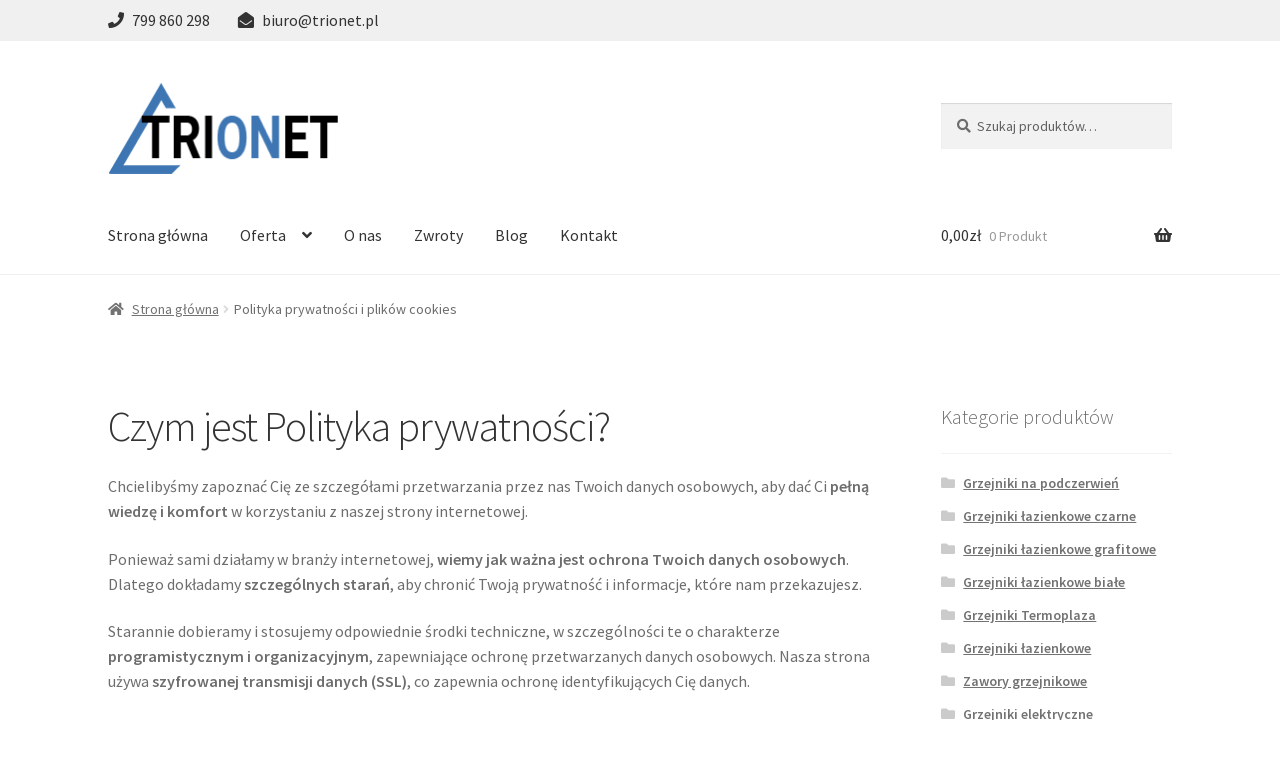

--- FILE ---
content_type: text/html; charset=UTF-8
request_url: https://trionet.pl/polityka-prywatnosci/
body_size: 24965
content:
<!doctype html><html lang="pl-PL"><head>  <script>(function(w,d,s,l,i){w[l]=w[l]||[];w[l].push({'gtm.start':
new Date().getTime(),event:'gtm.js'});var f=d.getElementsByTagName(s)[0],
j=d.createElement(s),dl=l!='dataLayer'?'&l='+l:'';j.async=true;j.src=
'https://www.googletagmanager.com/gtm.js?id='+i+dl;f.parentNode.insertBefore(j,f);
})(window,document,'script','dataLayer','GTM-T3X8ZH5');</script> <meta name="google-site-verification" content="leQJ-FWBALIJRMf5YXdBRKzMwggRl1Uhjha26bWTUUw" /><meta charset="UTF-8"><meta name="viewport" content="width=device-width, initial-scale=1"><link rel="profile" href="http://gmpg.org/xfn/11"><link rel="pingback" href="https://trionet.pl/xmlrpc.php"><meta name='robots' content='index, follow, max-image-preview:large, max-snippet:-1, max-video-preview:-1' /><link media="all" href="https://trionet.pl/wp-content/cache/autoptimize/css/autoptimize_f122c83584ad783836245957aa183a76.css" rel="stylesheet"><title>Polityka prywatności i plików cookies | Sklep internetowy Trionet</title><link rel="canonical" href="https://trionet.pl/polityka-prywatnosci/" /><meta property="og:locale" content="pl_PL" /><meta property="og:type" content="article" /><meta property="og:title" content="Polityka prywatności i plików cookies | Sklep internetowy Trionet" /><meta property="og:description" content="Czym jest Polityka prywatności? Chcielibyśmy zapoznać Cię ze szczegółami przetwarzania przez nas Twoich danych osobowych, aby dać Ci pełną wiedzę i komfort w korzystaniu z naszej strony internetowej. Ponieważ sami działamy w branży internetowej, wiemy jak ważna jest ochrona Twoich danych osobowych. Dlatego dokładamy szczególnych starań, aby chronić Twoją prywatność i informacje, które nam przekazujesz. [&hellip;]" /><meta property="og:url" content="https://trionet.pl/polityka-prywatnosci/" /><meta property="og:site_name" content="Sklep internetowy Trionet" /><meta property="article:modified_time" content="2023-08-10T10:29:05+00:00" /><meta name="twitter:card" content="summary_large_image" /><meta name="twitter:label1" content="Szacowany czas czytania" /><meta name="twitter:data1" content="13 minut" /> <script type="application/ld+json" class="yoast-schema-graph">{"@context":"https://schema.org","@graph":[{"@type":"WebPage","@id":"https://trionet.pl/polityka-prywatnosci/","url":"https://trionet.pl/polityka-prywatnosci/","name":"Polityka prywatności i plików cookies | Sklep internetowy Trionet","isPartOf":{"@id":"https://trionet.pl/#website"},"datePublished":"2020-08-05T07:57:30+00:00","dateModified":"2023-08-10T10:29:05+00:00","breadcrumb":{"@id":"https://trionet.pl/polityka-prywatnosci/#breadcrumb"},"inLanguage":"pl-PL","potentialAction":[{"@type":"ReadAction","target":["https://trionet.pl/polityka-prywatnosci/"]}]},{"@type":"BreadcrumbList","@id":"https://trionet.pl/polityka-prywatnosci/#breadcrumb","itemListElement":[{"@type":"ListItem","position":1,"name":"Strona główna","item":"https://trionet.pl/"},{"@type":"ListItem","position":2,"name":"Polityka prywatności i plików cookies"}]},{"@type":"WebSite","@id":"https://trionet.pl/#website","url":"https://trionet.pl/","name":"Sklep internetowy Trionet","description":"Grzejniki do domu","publisher":{"@id":"https://trionet.pl/#organization"},"potentialAction":[{"@type":"SearchAction","target":{"@type":"EntryPoint","urlTemplate":"https://trionet.pl/?s={search_term_string}"},"query-input":{"@type":"PropertyValueSpecification","valueRequired":true,"valueName":"search_term_string"}}],"inLanguage":"pl-PL"},{"@type":"Organization","@id":"https://trionet.pl/#organization","name":"Trionet","url":"https://trionet.pl/","logo":{"@type":"ImageObject","inLanguage":"pl-PL","@id":"https://trionet.pl/#/schema/logo/image/","url":"https://trionet.pl/wp-content/uploads/2020/08/logo-trionet.png","contentUrl":"https://trionet.pl/wp-content/uploads/2020/08/logo-trionet.png","width":200,"height":80,"caption":"Trionet"},"image":{"@id":"https://trionet.pl/#/schema/logo/image/"}}]}</script> <link rel='dns-prefetch' href='//fonts.googleapis.com' /><link rel="alternate" type="application/rss+xml" title="Sklep internetowy Trionet &raquo; Kanał z wpisami" href="https://trionet.pl/feed/" /><link rel="alternate" type="application/rss+xml" title="Sklep internetowy Trionet &raquo; Kanał z komentarzami" href="https://trionet.pl/comments/feed/" /><link rel="alternate" type="application/rss+xml" title="Sklep internetowy Trionet &raquo; Polityka prywatności i plików cookies Kanał z komentarzami" href="https://trionet.pl/polityka-prywatnosci/feed/" /><link rel="alternate" title="oEmbed (JSON)" type="application/json+oembed" href="https://trionet.pl/wp-json/oembed/1.0/embed?url=https%3A%2F%2Ftrionet.pl%2Fpolityka-prywatnosci%2F" /><link rel="alternate" title="oEmbed (XML)" type="text/xml+oembed" href="https://trionet.pl/wp-json/oembed/1.0/embed?url=https%3A%2F%2Ftrionet.pl%2Fpolityka-prywatnosci%2F&#038;format=xml" /><link rel='stylesheet' id='storefront-fonts-css' href='https://fonts.googleapis.com/css?family=Source+Sans+Pro%3A400%2C300%2C300italic%2C400italic%2C600%2C700%2C900&#038;subset=latin%2Clatin-ext&#038;ver=4.6.1' media='all' /> <script src="https://trionet.pl/wp-includes/js/jquery/jquery.min.js?ver=3.7.1" id="jquery-core-js"></script> <script id="wc-add-to-cart-js-extra">var wc_add_to_cart_params = {"ajax_url":"/wp-admin/admin-ajax.php","wc_ajax_url":"/?wc-ajax=%%endpoint%%","i18n_view_cart":"Zobacz koszyk","cart_url":"https://trionet.pl/koszyk/","is_cart":"","cart_redirect_after_add":"no"};
//# sourceURL=wc-add-to-cart-js-extra</script> <script id="woocommerce-js-extra">var woocommerce_params = {"ajax_url":"/wp-admin/admin-ajax.php","wc_ajax_url":"/?wc-ajax=%%endpoint%%","i18n_password_show":"Poka\u017c has\u0142o","i18n_password_hide":"Ukryj has\u0142o"};
//# sourceURL=woocommerce-js-extra</script> <script id="wc-cart-fragments-js-extra">var wc_cart_fragments_params = {"ajax_url":"/wp-admin/admin-ajax.php","wc_ajax_url":"/?wc-ajax=%%endpoint%%","cart_hash_key":"wc_cart_hash_9646a140d208994fe2064885e4ede9c3","fragment_name":"wc_fragments_9646a140d208994fe2064885e4ede9c3","request_timeout":"5000"};
//# sourceURL=wc-cart-fragments-js-extra</script> <script id="enhanced-ecommerce-google-analytics-js-extra">var ConvAioGlobal = {"nonce":"b754cb5186"};
//# sourceURL=enhanced-ecommerce-google-analytics-js-extra</script> <script data-cfasync="false" data-no-optimize="1" data-pagespeed-no-defer src="https://trionet.pl/wp-content/cache/autoptimize/js/autoptimize_single_4074af05de1421c33a567a1abb29019d.js?ver=7.2.15" id="enhanced-ecommerce-google-analytics-js"></script> <script data-cfasync="false" data-no-optimize="1" data-pagespeed-no-defer id="enhanced-ecommerce-google-analytics-js-after">tvc_smd={"tvc_wcv":"10.4.3","tvc_wpv":"6.9","tvc_eev":"7.2.15","tvc_sub_data":{"sub_id":"76385","cu_id":"65986","pl_id":"1","ga_tra_option":"UA","ga_property_id":"","ga_measurement_id":"","ga_ads_id":"","ga_gmc_id":"","ga_gmc_id_p":"","op_gtag_js":"0","op_en_e_t":"0","op_rm_t_t":"0","op_dy_rm_t_t":"0","op_li_ga_wi_ads":"0","gmc_is_product_sync":"0","gmc_is_site_verified":"0","gmc_is_domain_claim":"0","gmc_product_count":"0","fb_pixel_id":""}};
//# sourceURL=enhanced-ecommerce-google-analytics-js-after</script> <link rel="https://api.w.org/" href="https://trionet.pl/wp-json/" /><link rel="alternate" title="JSON" type="application/json" href="https://trionet.pl/wp-json/wp/v2/pages/3" /><link rel="EditURI" type="application/rsd+xml" title="RSD" href="https://trionet.pl/xmlrpc.php?rsd" /><link rel='shortlink' href='https://trionet.pl/?p=3' /> <noscript><style>.woocommerce-product-gallery{ opacity: 1 !important; }</style></noscript> <script data-cfasync="false" data-no-optimize="1" data-pagespeed-no-defer>var tvc_lc = 'PLN';</script> <script data-cfasync="false" data-no-optimize="1" data-pagespeed-no-defer>var tvc_lc = 'PLN';</script> <script data-cfasync="false" data-pagespeed-no-defer type="text/javascript">window.dataLayer = window.dataLayer || [];
      dataLayer.push({"event":"begin_datalayer","conv_track_email":"1","conv_track_phone":"1","conv_track_address":"1","conv_track_page_scroll":"1","conv_track_file_download":"1","conv_track_author":"1","conv_track_signup":"1","conv_track_signin":"1"});</script>  <script>(function(w, d, s, l, i) {
        w[l] = w[l] || [];
        w[l].push({
          'gtm.start': new Date().getTime(),
          event: 'gtm.js'
        });
        var f = d.getElementsByTagName(s)[0],
          j = d.createElement(s),
          dl = l != 'dataLayer' ? '&l=' + l : '';
        j.async = true;
        j.src =
          'https://www.googletagmanager.com/gtm.js?id=' + i + dl;
        f.parentNode.insertBefore(j, f);
      })(window, document, 'script', 'dataLayer', 'GTM-K7X94DG');</script>  <script>(window.gaDevIds = window.gaDevIds || []).push('5CDcaG');</script> <script data-cfasync="false" data-no-optimize="1" data-pagespeed-no-defer>var tvc_lc = 'PLN';</script> <script data-cfasync="false" data-no-optimize="1" data-pagespeed-no-defer>var tvc_lc = 'PLN';</script> <script type='application/ld+json'>{
"@context": "http://www.schema.org",
"@type": "Organization",
"name": "Sklep z grzejnikami TRIONET",
"legalName": "TRIONET",
"url": "https://trionet.pl",
"image": "https://trionet.pl/wp-content/uploads/2020/08/trione-logo-stoefront.png",
"logo": "https://trionet.pl/wp-content/uploads/2020/08/trione-logo-stoefront.png",
"telephone": "799860298",
"email": "biuro@trionet.pl",
"vatID": "7392873033",
"address": [
{
"type": "PostalAddress",
"addressLocality": "Dywity",
"streetAddress": "Ługwałd 180",
"postalCode": "11-001",
"addressCountry": "Polska",
"addressRegion": "Warmińsko-mazurskie"
}]
}</script>  <script async src="https://www.googletagmanager.com/gtag/js?id=G-F7L4SCB7V1"></script> <script>window.dataLayer = window.dataLayer || [];
  function gtag(){dataLayer.push(arguments);}
  gtag('js', new Date());

  gtag('config', 'G-F7L4SCB7V1');</script> </head><body class="privacy-policy wp-singular page-template-default page page-id-3 wp-custom-logo wp-embed-responsive wp-theme-storefront wp-child-theme-storefront-child-theme-master theme-storefront woocommerce-no-js storefront-align-wide right-sidebar woocommerce-active"> <noscript><iframe src="https://www.googletagmanager.com/ns.html?id=GTM-T3X8ZH5"
height="0" width="0" style="display:none;visibility:hidden"></iframe></noscript> <noscript><iframe src="https://www.googletagmanager.com/ns.html?id=GTM-K7X94DG" height="0" width="0" style="display:none;visibility:hidden"></iframe></noscript><div id="page" class="hfeed site"><div id="top_bar_black"><div class="col-full"><ul><li class="top_msi"><i class="fas fa-phone"></i><a href="tel:799860298">799 860 298</a></li><li class="top_msi"><i class="fas fa-envelope-open"></i><a href="mailto:biuro@trionet.pl">biuro@trionet.pl</a></li></ul></div></div></div></div><header id="masthead" class="site-header" role="banner" style=""><div class="col-full"> <a class="skip-link screen-reader-text" href="#site-navigation">Przejdź do nawigacji</a> <a class="skip-link screen-reader-text" href="#content">Przejdź do treści</a><div class="site-branding"> <a href="https://trionet.pl/" class="custom-logo-link" rel="home"><noscript><img width="231" height="92" src="https://trionet.pl/wp-content/uploads/2020/08/trione-logo-stoefront.png" class="custom-logo" alt="Trionet - zawory, grzejniki, grzałki, kaloryfery" decoding="async" /></noscript><img width="231" height="92" src='data:image/svg+xml,%3Csvg%20xmlns=%22http://www.w3.org/2000/svg%22%20viewBox=%220%200%20231%2092%22%3E%3C/svg%3E' data-src="https://trionet.pl/wp-content/uploads/2020/08/trione-logo-stoefront.png" class="lazyload custom-logo" alt="Trionet - zawory, grzejniki, grzałki, kaloryfery" decoding="async" /></a></div><div class="site-search"><div class="widget woocommerce widget_product_search"><form role="search" method="get" class="woocommerce-product-search" action="https://trionet.pl/"> <label class="screen-reader-text" for="woocommerce-product-search-field-0">Szukaj:</label> <input type="search" id="woocommerce-product-search-field-0" class="search-field" placeholder="Szukaj produktów&hellip;" value="" name="s" /> <button type="submit" value="Szukaj" class="">Szukaj</button> <input type="hidden" name="post_type" value="product" /></form></div></div></div><div class="storefront-primary-navigation"><div class="col-full"><nav id="site-navigation" class="main-navigation" role="navigation" aria-label="Główne menu"> <button id="site-navigation-menu-toggle" class="menu-toggle" aria-controls="site-navigation" aria-expanded="false"><span>Menu</span></button><div class="primary-navigation"><ul id="menu-menu-glowne" class="menu"><li id="menu-item-58" class="menu-item menu-item-type-custom menu-item-object-custom menu-item-home menu-item-58"><a href="https://trionet.pl">Strona główna</a></li><li id="menu-item-84" class="menu-item menu-item-type-custom menu-item-object-custom menu-item-has-children menu-item-84"><a href="#">Oferta</a><ul class="sub-menu"><li id="menu-item-1431" class="menu-item menu-item-type-custom menu-item-object-custom menu-item-has-children menu-item-1431"><a>Producenci</a><ul class="sub-menu"><li id="menu-item-1428" class="menu-item menu-item-type-taxonomy menu-item-object-product_cat menu-item-1428"><a href="https://trionet.pl/produkty/regnis-grzejniki/">Regnis grzejniki</a></li><li id="menu-item-1429" class="menu-item menu-item-type-taxonomy menu-item-object-product_cat menu-item-1429"><a href="https://trionet.pl/produkty/termix/">Termix</a></li><li id="menu-item-1430" class="menu-item menu-item-type-taxonomy menu-item-object-product_cat menu-item-1430"><a href="https://trionet.pl/produkty/warmtec/">Warmtec</a></li></ul></li><li id="menu-item-1031" class="menu-item menu-item-type-taxonomy menu-item-object-product_cat menu-item-has-children menu-item-1031"><a href="https://trionet.pl/produkty/grzejniki-lazienkowe/">Grzejniki łazienkowe</a><ul class="sub-menu"><li id="menu-item-1122" class="menu-item menu-item-type-taxonomy menu-item-object-product_cat menu-item-1122"><a href="https://trionet.pl/produkty/grzejniki-lazienkowe/podlaczenie-dolne/">Podłączenie dolne</a></li><li id="menu-item-1032" class="menu-item menu-item-type-taxonomy menu-item-object-product_cat menu-item-1032"><a href="https://trionet.pl/produkty/grzejniki-lazienkowe/podlaczenie-boczne/">Grzejniki łazienkowe z podłączeniem bocznym</a></li><li id="menu-item-1695" class="menu-item menu-item-type-taxonomy menu-item-object-product_cat menu-item-1695"><a href="https://trionet.pl/produkty/grzejniki-lazienkowe/ozdobne/">Grzejniki łazienkowe ozdobne</a></li><li id="menu-item-1697" class="menu-item menu-item-type-taxonomy menu-item-object-product_cat menu-item-1697"><a href="https://trionet.pl/produkty/grzejniki-lazienkowe/grzejniki-lazienkowe-waskie/">Grzejniki łazienkowe wąskie</a></li></ul></li><li id="menu-item-2134" class="menu-item menu-item-type-custom menu-item-object-custom menu-item-has-children menu-item-2134"><a href="#">Grzejniki &#8211; kolory</a><ul class="sub-menu"><li id="menu-item-2137" class="menu-item menu-item-type-taxonomy menu-item-object-product_cat menu-item-2137"><a href="https://trionet.pl/produkty/grzejniki-lazienkowe-czarne/">Grzejniki łazienkowe czarne</a></li><li id="menu-item-2135" class="menu-item menu-item-type-taxonomy menu-item-object-product_cat menu-item-2135"><a href="https://trionet.pl/produkty/grzejniki-lazienkowe-biale/">Grzejniki łazienkowe białe</a></li><li id="menu-item-2138" class="menu-item menu-item-type-taxonomy menu-item-object-product_cat menu-item-2138"><a href="https://trionet.pl/produkty/grzejniki-lazienkowe-grafitowe/">Grzejniki łazienkowe grafitowe</a></li></ul></li><li id="menu-item-1038" class="menu-item menu-item-type-taxonomy menu-item-object-product_cat menu-item-has-children menu-item-1038"><a href="https://trionet.pl/produkty/zawory-grzejnikowe/">Zawory grzejnikowe</a><ul class="sub-menu"><li id="menu-item-1039" class="menu-item menu-item-type-taxonomy menu-item-object-product_cat menu-item-1039"><a href="https://trionet.pl/produkty/zawory-grzejnikowe/zawory-grzejnikowe-termostatyczne/">Zawory i głowice termostatyczne</a></li><li id="menu-item-1040" class="menu-item menu-item-type-taxonomy menu-item-object-product_cat menu-item-1040"><a href="https://trionet.pl/produkty/zawory-grzejnikowe/zawor-grzejnikowy-osiowy/">Zawory osiowe</a></li><li id="menu-item-1042" class="menu-item menu-item-type-taxonomy menu-item-object-product_cat menu-item-1042"><a href="https://trionet.pl/produkty/zawory-grzejnikowe/zawor-grzejnikowy-zespolony/">Zawory zespolone</a></li><li id="menu-item-1041" class="menu-item menu-item-type-taxonomy menu-item-object-product_cat menu-item-1041"><a href="https://trionet.pl/produkty/zawory-grzejnikowe/zawory-grzejnikowe-regulacyjne/">Zawory regulacyjne</a></li></ul></li><li id="menu-item-1033" class="menu-item menu-item-type-taxonomy menu-item-object-product_cat menu-item-has-children menu-item-1033"><a href="https://trionet.pl/produkty/grzejniki-elektryczne/">Grzejniki elektryczne</a><ul class="sub-menu"><li id="menu-item-1123" class="menu-item menu-item-type-taxonomy menu-item-object-product_cat menu-item-1123"><a href="https://trionet.pl/produkty/grzejniki-elektryczne/grzejniki-lazienkowe-elektryczne/">Grzejniki elektryczne &#8211; łazienkowe</a></li><li id="menu-item-1034" class="menu-item menu-item-type-taxonomy menu-item-object-product_cat menu-item-1034"><a href="https://trionet.pl/produkty/grzejniki-elektryczne/grzejniki-elektryczne-energooszczedne/">Grzejniki elektryczne &#8211; energooszczędne</a></li><li id="menu-item-1035" class="menu-item menu-item-type-taxonomy menu-item-object-product_cat menu-item-1035"><a href="https://trionet.pl/produkty/grzejniki-elektryczne/konwektorowe/">Grzejniki konwektorowe elektryczne</a></li><li id="menu-item-1696" class="menu-item menu-item-type-taxonomy menu-item-object-product_cat menu-item-1696"><a href="https://trionet.pl/produkty/grzejniki-elektryczne/scienne/">Grzejniki elektryczne &#8211; ścienne</a></li></ul></li><li id="menu-item-3985" class="menu-item menu-item-type-taxonomy menu-item-object-product_cat menu-item-3985"><a href="https://trionet.pl/produkty/grzejniki-na-podczerwien/">Grzejniki na podczerwień</a></li><li id="menu-item-1036" class="menu-item menu-item-type-taxonomy menu-item-object-product_cat menu-item-has-children menu-item-1036"><a href="https://trionet.pl/produkty/ogrzewanie-podlogowe/">Ogrzewanie podłogowe</a><ul class="sub-menu"><li id="menu-item-1037" class="menu-item menu-item-type-taxonomy menu-item-object-product_cat menu-item-1037"><a href="https://trionet.pl/produkty/ogrzewanie-podlogowe/maty-grzejne/">Maty grzejne</a></li></ul></li><li id="menu-item-1030" class="menu-item menu-item-type-taxonomy menu-item-object-product_cat menu-item-1030"><a href="https://trionet.pl/produkty/grzalki-do-grzejnikow/">Grzałki do grzejników</a></li><li id="menu-item-1027" class="menu-item menu-item-type-taxonomy menu-item-object-product_cat menu-item-has-children menu-item-1027"><a href="https://trionet.pl/produkty/akcesoria/">Akcesoria</a><ul class="sub-menu"><li id="menu-item-1028" class="menu-item menu-item-type-taxonomy menu-item-object-product_cat menu-item-1028"><a href="https://trionet.pl/produkty/akcesoria/trojniki-do-grzejnikow/">Trójniki do grzejników</a></li><li id="menu-item-1029" class="menu-item menu-item-type-taxonomy menu-item-object-product_cat menu-item-1029"><a href="https://trionet.pl/produkty/akcesoria/zestawy-maskujace-do-zaworow-grzejnikowych/">Zestawy maskujące do zaworów grzejnikowych</a></li></ul></li></ul></li><li id="menu-item-47" class="menu-item menu-item-type-post_type menu-item-object-page menu-item-47"><a href="https://trionet.pl/o-nas/">O nas</a></li><li id="menu-item-464" class="menu-item menu-item-type-post_type menu-item-object-page menu-item-464"><a href="https://trionet.pl/zwroty/">Zwroty</a></li><li id="menu-item-1595" class="menu-item menu-item-type-taxonomy menu-item-object-category menu-item-1595"><a href="https://trionet.pl/category/blog/">Blog</a></li><li id="menu-item-48" class="menu-item menu-item-type-post_type menu-item-object-page menu-item-48"><a href="https://trionet.pl/kontakt/">Kontakt</a></li></ul></div><div class="handheld-navigation"><ul id="menu-menu-glowne-1" class="menu"><li class="menu-item menu-item-type-custom menu-item-object-custom menu-item-home menu-item-58"><a href="https://trionet.pl">Strona główna</a></li><li class="menu-item menu-item-type-custom menu-item-object-custom menu-item-has-children menu-item-84"><a href="#">Oferta</a><ul class="sub-menu"><li class="menu-item menu-item-type-custom menu-item-object-custom menu-item-has-children menu-item-1431"><a>Producenci</a><ul class="sub-menu"><li class="menu-item menu-item-type-taxonomy menu-item-object-product_cat menu-item-1428"><a href="https://trionet.pl/produkty/regnis-grzejniki/">Regnis grzejniki</a></li><li class="menu-item menu-item-type-taxonomy menu-item-object-product_cat menu-item-1429"><a href="https://trionet.pl/produkty/termix/">Termix</a></li><li class="menu-item menu-item-type-taxonomy menu-item-object-product_cat menu-item-1430"><a href="https://trionet.pl/produkty/warmtec/">Warmtec</a></li></ul></li><li class="menu-item menu-item-type-taxonomy menu-item-object-product_cat menu-item-has-children menu-item-1031"><a href="https://trionet.pl/produkty/grzejniki-lazienkowe/">Grzejniki łazienkowe</a><ul class="sub-menu"><li class="menu-item menu-item-type-taxonomy menu-item-object-product_cat menu-item-1122"><a href="https://trionet.pl/produkty/grzejniki-lazienkowe/podlaczenie-dolne/">Podłączenie dolne</a></li><li class="menu-item menu-item-type-taxonomy menu-item-object-product_cat menu-item-1032"><a href="https://trionet.pl/produkty/grzejniki-lazienkowe/podlaczenie-boczne/">Grzejniki łazienkowe z podłączeniem bocznym</a></li><li class="menu-item menu-item-type-taxonomy menu-item-object-product_cat menu-item-1695"><a href="https://trionet.pl/produkty/grzejniki-lazienkowe/ozdobne/">Grzejniki łazienkowe ozdobne</a></li><li class="menu-item menu-item-type-taxonomy menu-item-object-product_cat menu-item-1697"><a href="https://trionet.pl/produkty/grzejniki-lazienkowe/grzejniki-lazienkowe-waskie/">Grzejniki łazienkowe wąskie</a></li></ul></li><li class="menu-item menu-item-type-custom menu-item-object-custom menu-item-has-children menu-item-2134"><a href="#">Grzejniki &#8211; kolory</a><ul class="sub-menu"><li class="menu-item menu-item-type-taxonomy menu-item-object-product_cat menu-item-2137"><a href="https://trionet.pl/produkty/grzejniki-lazienkowe-czarne/">Grzejniki łazienkowe czarne</a></li><li class="menu-item menu-item-type-taxonomy menu-item-object-product_cat menu-item-2135"><a href="https://trionet.pl/produkty/grzejniki-lazienkowe-biale/">Grzejniki łazienkowe białe</a></li><li class="menu-item menu-item-type-taxonomy menu-item-object-product_cat menu-item-2138"><a href="https://trionet.pl/produkty/grzejniki-lazienkowe-grafitowe/">Grzejniki łazienkowe grafitowe</a></li></ul></li><li class="menu-item menu-item-type-taxonomy menu-item-object-product_cat menu-item-has-children menu-item-1038"><a href="https://trionet.pl/produkty/zawory-grzejnikowe/">Zawory grzejnikowe</a><ul class="sub-menu"><li class="menu-item menu-item-type-taxonomy menu-item-object-product_cat menu-item-1039"><a href="https://trionet.pl/produkty/zawory-grzejnikowe/zawory-grzejnikowe-termostatyczne/">Zawory i głowice termostatyczne</a></li><li class="menu-item menu-item-type-taxonomy menu-item-object-product_cat menu-item-1040"><a href="https://trionet.pl/produkty/zawory-grzejnikowe/zawor-grzejnikowy-osiowy/">Zawory osiowe</a></li><li class="menu-item menu-item-type-taxonomy menu-item-object-product_cat menu-item-1042"><a href="https://trionet.pl/produkty/zawory-grzejnikowe/zawor-grzejnikowy-zespolony/">Zawory zespolone</a></li><li class="menu-item menu-item-type-taxonomy menu-item-object-product_cat menu-item-1041"><a href="https://trionet.pl/produkty/zawory-grzejnikowe/zawory-grzejnikowe-regulacyjne/">Zawory regulacyjne</a></li></ul></li><li class="menu-item menu-item-type-taxonomy menu-item-object-product_cat menu-item-has-children menu-item-1033"><a href="https://trionet.pl/produkty/grzejniki-elektryczne/">Grzejniki elektryczne</a><ul class="sub-menu"><li class="menu-item menu-item-type-taxonomy menu-item-object-product_cat menu-item-1123"><a href="https://trionet.pl/produkty/grzejniki-elektryczne/grzejniki-lazienkowe-elektryczne/">Grzejniki elektryczne &#8211; łazienkowe</a></li><li class="menu-item menu-item-type-taxonomy menu-item-object-product_cat menu-item-1034"><a href="https://trionet.pl/produkty/grzejniki-elektryczne/grzejniki-elektryczne-energooszczedne/">Grzejniki elektryczne &#8211; energooszczędne</a></li><li class="menu-item menu-item-type-taxonomy menu-item-object-product_cat menu-item-1035"><a href="https://trionet.pl/produkty/grzejniki-elektryczne/konwektorowe/">Grzejniki konwektorowe elektryczne</a></li><li class="menu-item menu-item-type-taxonomy menu-item-object-product_cat menu-item-1696"><a href="https://trionet.pl/produkty/grzejniki-elektryczne/scienne/">Grzejniki elektryczne &#8211; ścienne</a></li></ul></li><li class="menu-item menu-item-type-taxonomy menu-item-object-product_cat menu-item-3985"><a href="https://trionet.pl/produkty/grzejniki-na-podczerwien/">Grzejniki na podczerwień</a></li><li class="menu-item menu-item-type-taxonomy menu-item-object-product_cat menu-item-has-children menu-item-1036"><a href="https://trionet.pl/produkty/ogrzewanie-podlogowe/">Ogrzewanie podłogowe</a><ul class="sub-menu"><li class="menu-item menu-item-type-taxonomy menu-item-object-product_cat menu-item-1037"><a href="https://trionet.pl/produkty/ogrzewanie-podlogowe/maty-grzejne/">Maty grzejne</a></li></ul></li><li class="menu-item menu-item-type-taxonomy menu-item-object-product_cat menu-item-1030"><a href="https://trionet.pl/produkty/grzalki-do-grzejnikow/">Grzałki do grzejników</a></li><li class="menu-item menu-item-type-taxonomy menu-item-object-product_cat menu-item-has-children menu-item-1027"><a href="https://trionet.pl/produkty/akcesoria/">Akcesoria</a><ul class="sub-menu"><li class="menu-item menu-item-type-taxonomy menu-item-object-product_cat menu-item-1028"><a href="https://trionet.pl/produkty/akcesoria/trojniki-do-grzejnikow/">Trójniki do grzejników</a></li><li class="menu-item menu-item-type-taxonomy menu-item-object-product_cat menu-item-1029"><a href="https://trionet.pl/produkty/akcesoria/zestawy-maskujace-do-zaworow-grzejnikowych/">Zestawy maskujące do zaworów grzejnikowych</a></li></ul></li></ul></li><li class="menu-item menu-item-type-post_type menu-item-object-page menu-item-47"><a href="https://trionet.pl/o-nas/">O nas</a></li><li class="menu-item menu-item-type-post_type menu-item-object-page menu-item-464"><a href="https://trionet.pl/zwroty/">Zwroty</a></li><li class="menu-item menu-item-type-taxonomy menu-item-object-category menu-item-1595"><a href="https://trionet.pl/category/blog/">Blog</a></li><li class="menu-item menu-item-type-post_type menu-item-object-page menu-item-48"><a href="https://trionet.pl/kontakt/">Kontakt</a></li></ul></div></nav><ul id="site-header-cart" class="site-header-cart menu"><li class=""> <a class="cart-contents" href="https://trionet.pl/koszyk/" title="Zobacz zawartość koszyka"> <span class="woocommerce-Price-amount amount">0,00<span class="woocommerce-Price-currencySymbol">&#122;&#322;</span></span> <span class="count">0 Produkt</span> </a></li><li><div class="widget woocommerce widget_shopping_cart"><div class="widget_shopping_cart_content"></div></div></li></ul></div></div></header><div class="storefront-breadcrumb"><div class="col-full"><nav class="woocommerce-breadcrumb" aria-label="okruszki"><a href="https://trionet.pl">Strona główna</a><span class="breadcrumb-separator"> / </span>Polityka prywatności i plików cookies</nav></div></div><div id="content" class="site-content" tabindex="-1"><div class="col-full"><div class="woocommerce"></div><div id="primary" class="content-area"><main id="main" class="site-main" role="main"><article id="post-3" class="post-3 page type-page status-publish hentry"><header class="entry-header"><h1 class="entry-title">Polityka prywatności i plików cookies</h1></header><div class="entry-content"><h1 class="wp-block-heading">Czym jest Polityka prywatności?</h1><p>Chcielibyśmy zapoznać Cię ze szczegółami przetwarzania przez nas Twoich danych osobowych, aby dać Ci <strong>pełną wiedzę i komfort</strong> w korzystaniu z naszej strony internetowej.</p><p>Ponieważ sami działamy w branży internetowej, <strong>wiemy jak ważna jest ochrona Twoich danych osobowych</strong>. Dlatego dokładamy <strong>szczególnych starań</strong>, aby chronić Twoją prywatność i informacje, które nam przekazujesz.</p><p>Starannie dobieramy i stosujemy odpowiednie środki techniczne, w szczególności te o charakterze <strong>programistycznym i organizacyjnym</strong>, zapewniające ochronę przetwarzanych danych osobowych. Nasza strona używa <strong>szyfrowanej transmisji danych (SSL)</strong>, co zapewnia ochronę identyfikujących Cię danych.</p><p>W naszej Polityce prywatności znajdziesz <strong>wszystkie najważniejsze informacje odnośnie przetwarzania przez nas Twoich danych osobowych. </strong> </p><p>Prosimy Cię o jej przeczytanie i obiecujemy, że <strong>nie zajmie Ci to więcej niż kilka minut.</strong></p><h2 class="wp-block-heading">Kto jest administratorem strony internetowej <em>trionet.pl</em>?</h2><p>Administratorem strony internetowej trionet.pl jest Joanna Grosz, prowadząca działalność gospodarczą pod firmą Trionet Joanna Grosz, wpisana do rejestru przedsiębiorców Centralnej Ewidencji i Informacji o Działalności Gospodarczej prowadzonej przez Ministra Rozwoju, pod adresem Ługwałd 180, 11-001 Dywity, NIP 7392873033, REGON 521175590 (czyli: <strong><em>my</em></strong>).</p><h1 class="wp-block-heading">Dane osobowe</h1><h2 class="wp-block-heading">Jaki akt prawny reguluje przetwarzanie Twoich danych osobowych?</h2><p>Twoje dane osobowe są przez nas zbierane i przetwarzane zgodnie z przepisami <strong>Rozporządzenia Parlamentu Europejskiego i Rady (UE) 2016/679 z 27.04.2016 r. w sprawie ochrony osób fizycznych w związku z przetwarzaniem danych osobowych i w sprawie swobodnego przepływu  takich  danych  oraz  uchylenia  dyrektywy  95/46/WE  (ogólne rozporządzenie o ochronie danych) (Dz. Urz. UE L 119, s. 1), zwanego powszechnie: <em>RODO</em></strong>. W zakresie nieuregulowanym przez RODO przetwarzanie danych osobowych jest regulowane przez <strong>Ustawę o ochronie danych osobowych z dnia 10 maja 2018 r.</strong></p><h2 class="wp-block-heading">Kto jest administratorem Twoich danych osobowych?</h2><p>Administratorem Twoich danych osobowych jest:</p><p><strong>Trionet Joanna Grosz</strong></p><p>Ługwałd 180, 11-001 Dywity</p><p>telefon: +48 799 860 298</p><p>e-mail:  biuro@trionet.pl</p><p>W sprawie swoich danych osobowych możesz <strong>skontaktować się z nami</strong> za pomocą:</p><p> &#8211; poczty elektronicznej: biuro@trionet.pl</p><p> &#8211; poczty tradycyjnej: Ługwałd 180, 11-001 Dywity</p><p> &#8211; telefonu: +48 799 860 298</p><h1 class="wp-block-heading">Jak przetwarzamy twoje dane osobowe, które nam podajesz</h1><h2 class="wp-block-heading">Jakie dane osobowe przetwarzamy i w jakich celach je przetwarzamy?</h2><p>Na naszej stronie internetowej oferujemy Ci wiele różnych usług, dla których celów przetwarzamy różne dane osobowe, w oparciu o różne podstawy prawne.</p><figure class="wp-block-table"><table><tbody><tr><td><strong>Cel</strong></td><td><strong>Dane osobowe</strong></td><td><strong>Podstawa prawna przetwarzania</strong></td><td><strong>Czas przechowywania danych</strong></td></tr><tr><td><strong>zawarcie i wykonanie umowy</strong></td><td>imię, nazwisko, adres zamieszkania, nr PESEL, NIP, REGON, adres e-mail, nr telefonu, nr rachunku bankowego, nr karty płatniczej, adres IP</td><td>art. 6 ust. 1 lit. b) RODO, tj. przetwarzanie w celu podjęcia działań na Twoje żądanie, przed zawarciem umowy oraz przetwarzanie niezbędne w celu wykonania umowy, której jesteś stroną</td><td>do upływu okresu przedawnienia roszczeń dotyczących wykonania umowy</td></tr><tr><td><strong>marketing bezpośredni towarów i usług własnych, w tym remarketing</strong></td><td>informacje zapisane w plikach cookie, lokalizacja</td><td>Art. 6 ust. 1 lit. f) RODO, tj. przetwarzanie w celu realizacji naszego prawnie uzasadnionego interesu polegającego na marketingu bezpośrednim usług własnych, w tym remarketingu</td><td>do momentu wniesienia sprzeciwu wobec przetwarzania danych osobowych lub ustalenia, że Twoje dane się zdezaktualizowały</td></tr><tr><td><strong>ustalenie, dochodzenie i egzekucja roszczeń i obrona przed roszczeniami w postępowaniu przed sądami i innymi organami państwowymi</strong> <strong> </strong></td><td>imię, nazwisko, adres zamieszkania, nr PESEL, NIP, REGON, adres e-mail, nr telefonu, nr IP, nr rachunku bankowego</td><td>art. 6 ust. 1 lit. f) RODO tj. przetwarzanie w celu realizacji naszego prawnie uzasadnionego interesu, polegającego na ustaleniu, dochodzeniu i egzekucji roszczeń oraz na obronie przed roszczeniami w postępowaniu przed sądami i innymi organami państwowymi</td><td>do upływu okresu przedawnienia roszczeń dotyczących wykonania umowy</td></tr><tr><td><strong>wypełnienie obowiązków prawnych wynikających z przepisów prawnych, w szczególności przepisów podatkowych i rachunkowych</strong></td><td>imię, nazwisko, firma, nr PESEL, NIP lub REGON, adres e-mail, nr telefonu, adres korespondencyjny, nr karty płatniczej  </td><td>Art. 6 ust. 1 lit. c) RODO, tj. przetwarzanie jest niezbędne do wypełnienia obowiązków prawnych ciążących na nas, wynikających z przepisów prawa, w szczególności przepisów podatkowych i rachunkowych</td><td>do momentu wygaśnięcia obowiązków prawnych ciążących na Administratorze, które uzasadniały przetwarzanie danych osobowych</td></tr><tr><td><strong>analiza ruchu na stronie Sklepu Internetowego</strong></td><td>zanonimizowany adres IP</td><td>Art. 6 ust. 1 lit. f) RODO, tj. przetwarzanie w celu realizacji prawnie uzasadnionego interesu Administratora polegającego na analizie ruchu Klientów na stronie Sklepu.</td><td>przez 26 miesięcy od zgromadzenia danych lub do momentu wniesienia sprzeciwu wobec przetwarzania danych osobowych</td></tr><tr><td><strong>formularz kontaktowy</strong></td><td>odpowiedź na Twoją wiadomość wysłaną za pomocą formularza kontaktowego</td><td>art. 6 ust. 1 lit. f) RODO tj. przetwarzanie w celu realizacji naszego prawnie uzasadnionego interesu, polegającego na odpowiedzi na Twoją wiadomość</td><td>trzy lata od dnia ostatniego kontaktu</td></tr><tr><td><strong>zamieszczanie opinii o towarach</strong></td><td>nick, imię, nazwisko, e-mail, adres ip</td><td>art. 6 ust. 1 lit. f) RODO tj. przetwarzanie w celu realizacji naszego prawnie uzasadnionego interesu, polegającego na prezentowaniu na stronie sklepu internetowego opinii dotyczących towarów i przebiegu transakcji</td><td>do momentu wniesienia sprzeciwu wobec przetwarzania danych osobowych</td></tr></tbody></table></figure><h2 class="wp-block-heading">Dobrowolność podania danych osobowych</h2><p>Podanie przez Ciebie wymaganych danych osobowych jest <strong>dobrowolne</strong> ale stanowi warunek świadczenia przez nas usług na Twoją rzecz.</p><h2 class="wp-block-heading">Odbiorcy danych osobowych</h2><p>Aktualną listę podmiotów, którym ujawniamy Twoje dane osobowe możesz znaleźć <u><a href="https://trionet.pl/wp-content/uploads/2020/08/lista-dostawcow-do-polityki-prywatnosci.doc">tutaj</a></u></p><h2 class="wp-block-heading">Zautomatyzowane podejmowanie decyzji (w tym profilowanie)</h2><p>Twoje dane osobowe nie będą wykorzystywane do profilowania lub do  zautomatyzowanego podejmowania wobec Ciebie jakichkolwiek decyzji.</p><h2 class="wp-block-heading">Czy będziemy przekazywać Twoje dane osobowe poza EOG lub do organizacji międzynarodowej?</h2><p>W celu korzystania z narzędzi Google, służących do tworzenia statystyk oraz działań marketingowych i remarketingowych, Twoje dane osobowe mogą być przekazywane do Stanów Zjednoczonych, gdzie znajdują się serwery Google.</p><h1 class="wp-block-heading">Jakie przysługują Ci prawa w związku z przetwarzaniem przez nas Twoich danych osobowych?</h1><p>Na podstawie RODO masz prawo do:</p><ul class="wp-block-list"><li>żądania <strong>dostępu</strong> do swoich danych osobowych</li><li>żądania <strong>sprostowania</strong> swoich danych osobowych</li><li>żądania <strong>usunięcia</strong> swoich danych osobowych</li><li>żądania <strong>ograniczenia przetwarzania</strong> danych osobowych</li><li>wniesienia <strong>sprzeciwu </strong>wobec przetwarzania danych osobowych</li><li>żądania <strong>przenoszenia </strong>danych osobowych</li></ul><p>W razie zgłoszenia nam któregokolwiek z wymienionych powyższej żądań bez zbędnej zwłoki – a w każdym razie <strong>w terminie miesiąca od otrzymania żądania</strong> – udzielimy Ci informacji o działaniach podjętych w związku ze zgłoszonym przez Ciebie żądaniem.</p><p>W razie potrzeby możemy wydłużyć termin miesięczny <strong>o kolejne dwa miesiące</strong> z uwagi na skomplikowany charakter żądania lub liczbę żądań.</p><p>W każdym wypadku poinformujemy Ciebie <strong>w terminie miesiąca od otrzymania żądania</strong> o przedłużeniu terminu i podamy Tobie przyczyny opóźnienia.</p><h2 class="wp-block-heading">Prawo dostępu do danych osobowych (art. 15 RODO)</h2><p>Masz prawo uzyskania informacji <strong>czy przetwarzamy Twoje dane osobowe</strong>.</p><p>Jeżeli przetwarzamy Twoje dane osobowe masz <strong>prawo do:</strong></p><ul class="wp-block-list"><li>dostępu do danych osobowych<strong>,</strong></li><li>uzyskania informacji o celach przetwarzania, kategoriach przetwarzanych danych osobowych, o odbiorcach lub kategoriach odbiorców tych danych, planowanym okresie przechowywania Twoich danych lub o kryteriach ustalania tego okresu, o prawach przysługujących Ci na mocy RODO oraz o prawie wniesienia skargi do Prezesa Urzędu Ochrony Danych Osobowych, o źródle tych danych, o zautomatyzowanym podejmowaniu decyzji, w tym o profilowaniu oraz o zabezpieczeniach stosowanych w związku z przekazaniem tych danych poza Unię Europejską;</li><li>uzyskania kopii swoich danych osobowych.</li></ul><p>Jeśli chcesz <strong>zażądać dostępu do swoich danych osobowych </strong>zgłoś swoje żądanie na adres: biuro@trionet.pl.</p><h2 class="wp-block-heading">Prawo do sprostowania danych osobowych (art. 16 RODO)</h2><p>Jeżeli Twoje dane osobowe są <strong>nieprawidłowe </strong>masz prawo żądania od nas niezwłocznego <strong>sprostowania</strong> Twoich danych osobowych. Masz też prawo do żądania <strong>uzupełnienia</strong> przez nas Twoich danych osobowych.</p><p>Jeśli chcesz <strong>zażądać sprostowania lub uzupełnienia swoich danych osobowych</strong> zgłoś swoje żądanie na adres: biuro@trionet.pl.</p><h2 class="wp-block-heading">Prawo do usunięcia danych osobowych, tzw. “prawo do bycia zapomnianym” (art. 17 RODO)</h2><p>Masz prawo żądania <strong>usunięcia </strong>swoich danych osobowych, gdy:</p><ul class="wp-block-list"><li>Twoje dane osobowe przestały być niezbędne do celów, dla których zostały zebrane lub w inny sposób przetwarzane;</li><li>wycofałeś określoną zgodę, w zakresie w jakim dane osobowe były przetwarzane w oparciu o Twoją zgodę;</li><li>Twoje dane osobowe były przetwarzane niezgodnie z prawem;</li><li>wniosłeś/wniosłaś sprzeciw wobec przetwarzania Twoich danych osobowych na potrzeby marketingu bezpośredniego, w tym profilowania, w zakresie w jakim przetwarzanie danych osobowych jest związane z marketingiem bezpośrednim;</li><li>wniosłeś/wniosłaś sprzeciw wobec przetwarzania Twoich danych osobowych w związku z przetwarzaniem niezbędnym dla wykonania zadania realizowanego w interesie publicznym lub przetwarzania niezbędnego dla celów wynikających z prawnie uzasadnionych interesów realizowanych przez nas lub stronę trzecią.</li></ul><p>Pomimo zgłoszenia żądania usunięcia danych osobowych możemy przetwarzać Twoje dane dalej w celu <strong>ustalenia, dochodzenia lub obrony roszczeń</strong> o czym zostaniesz poinformowany/poinformowana.</p><p>Jeśli chcesz <strong>zażądać usunięcia swoich danych osobowych </strong>zgłoś swoje żądanie na adres: biuro@trionet.pl.</p><h2 class="wp-block-heading">Prawo do zgłoszenia żądania ograniczenia przetwarzania danych osobowych (art. 18 RODO)</h2><p>Masz prawo do żądania ograniczenia przetwarzania Twoich danych osobowych, gdy:</p><ul class="wp-block-list"><li>kwestionujesz prawidłowość swoich danych osobowych – w takim wypadku ograniczymy przetwarzanie Twoich danych osobowych na czas pozwalający sprawdzić prawidłowość tych danych;</li><li>przetwarzanie Twoich danych jest niezgodne z prawem, a zamiast usunięcia danych osobowych zażądasz ograniczenia przetwarzania Twoich danych osobowych;</li><li>Twoje dane osobowe przestały być potrzebne do celów przetwarzania, ale są one potrzebne w celu ustalenia, dochodzenia lub obrony Twoich roszczeń;</li><li>zgłosiłeś/zgłosiłaś sprzeciw wobec przetwarzania Twoich danych osobowych – do czasu stwierdzenia czy nasze prawnie uzasadnione interesy są nadrzędne wobec podstaw wskazanych w Twoim sprzeciwie.</li></ul><p>Jeśli chcesz <strong>zażądać ograniczenia przetwarzania swoich danych osobowych </strong>zgłoś swoje żądanie na adres: biuro@trionet.pl.</p><h2 class="wp-block-heading">Prawo do sprzeciwu wobec przetwarzania danych osobowych (art. 21 RODO)</h2><p>Masz prawo w dowolnym momencie wnieść <strong>sprzeciw</strong> wobec przetwarzania Twoich danych osobowych, w tym profilowania, w związku z:</p><ul class="wp-block-list"><li>przetwarzaniem niezbędnym dla wykonania zadania realizowanego w interesie publicznym lub przetwarzania niezbędnego dla celów wynikających z prawnie uzasadnionych interesów realizowanych przez Administratora danych osobowych lub stronę trzecią;</li><li>przetwarzaniem na potrzeby marketingu bezpośredniego.</li></ul><p>Jeśli chcesz <strong>zgłosić sprzeciw wobec przetwarzania Twoich danych osobowych </strong>zgłoś swoje żądanie na adres: biuro@trionet.pl.</p><h2 class="wp-block-heading">Prawo do żądania przenoszenia danych osobowych (art. 20 RODO)</h2><p>Masz prawo <strong>otrzymać</strong> od nas swoje dane osobowe w ustrukturyzowanym, powszechnie używanym formacie nadającym się do odczytu maszynowego oraz przesłać je innemu administratorowi danych osobowych.</p><p>Standardowo udostępnimy Ci Twoje dane osobowe w <strong>formacie CSV</strong>. Jeśli wolisz aby dane zostały Ci udostępnione <strong>w innym formacie</strong> wskaż preferowany format w swoim żądaniu. W miarę możliwości postaramy się udostępnić Ci dane w preferowanym przez Ciebie formacie.</p><p>Możesz również zażądać, abyśmy przesłali Twoje dane osobowe <strong>bezpośrednio</strong> innemu administratorowi (o ile jest to technicznie możliwe).</p><p>Jeśli chcesz <strong>zażądać przeniesienia swoich danych osobowych </strong>zgłoś swoje żądanie na adres: biuro@trionet.pl.</p><h2 class="wp-block-heading">Skarga do organu nadzorczego</h2><p>Jeżeli sądzisz, że przetwarzanie Twoich danych osobowych narusza przepisy ochrony danych osobowych masz prawo <strong>złożenia skargi do organu nadzorczego</strong>, w szczególności w państwie członkowskim swojego zwykłego pobytu, swojego miejsca pracy lub miejsca popełnienia domniemanego naruszenia.</p><p>W Polsce organem nadzorczym w rozumieniu RODO jest <strong>Prezes Urzędu Ochrony Danych Osobowych</strong>, który z dniem 25 maja 2018 roku zastąpił GIODO.</p><p>Więcej informacji znajdziesz <a href="https://www.uodo.gov.pl/pl/134/233">tutaj</a>.</p><h1 class="wp-block-heading">Pliki cookies</h1><h2 class="wp-block-heading">Informacje ogólne</h2><p>Podczas przeglądania stron internetowych Sklepu Internetowego są używane pliki &#8222;cookies&#8221;, zwane dalej Cookies, czyli niewielkie informacje tekstowe, które są zapisywane w Twoim urządzeniu końcowym w związku z korzystaniem ze Sklepu Internetowego. Ich stosowanie ma na celu poprawne działanie stron internetowych Sklepu Internetowego.</p><p>Pliki te pozwalają zidentyfikować oprogramowanie wykorzystywane przez Ciebie i dostosować Sklep Internetowy indywidualnie do Twoich potrzeb.</p><p>Pliki Cookies zazwyczaj zawierają nazwę domeny, z której pochodzą, czas przechowywania ich na urządzeniu oraz przypisaną wartość.</p><h2 class="wp-block-heading">Bezpieczeństwo</h2><p>Stosowane przez nas pliki Cookies są bezpieczne dla Twoich urządzeń. W szczególności nie jest możliwe przedostanie się do Twoich urządzeń poprzez pliki Cookies wirusów lub innego niechcianego oprogramowania lub oprogramowania złośliwego.</p><h2 class="wp-block-heading">Rodzaje plików Cookies</h2><p>Stosujemy dwa rodzaje plików Cookies:</p><p>Cookies sesyjne: są przechowywane na Twoim urządzeniu i pozostają tam do momentu zakończenia sesji danej przeglądarki. Zapisane informacje są wówczas trwale usuwane z pamięci Twojego urządzenia. Mechanizm Cookies sesyjnych nie pozwala na pobieranie jakichkolwiek danych osobowych ani żadnych informacji poufnych z Twojego urządzenia.</p><p>Cookies trwałe: są przechowywane na Twoim urządzeniu i pozostają tam do momentu ich skasowania. Zakończenie sesji danej przeglądarki lub wyłączenie urządzenia nie powoduje ich usunięcia z Twojego urządzenia. Mechanizm Cookies trwałych nie pozwala na pobieranie jakichkolwiek danych osobowych ani żadnych informacji poufnych z Twojego urządzenia.</p><h2 class="wp-block-heading">Cele</h2><p>Wykorzystujemy także pliki Cookies podmiotów zewnętrznych w następujących celach:</p><ul class="wp-block-list"><li>konfiguracji Sklepu Internetowego;</li><li>prezentacji Świadectwa Zgodności, za pośrednictwem serwisu internetowego solidnyregulamin.pl, którego administratorem jest APM Poniatowska-Maj Kancelaria Prawna sp. k., z siedzibą w Gdańsku, Polityka Prywatności dostępna jest pod następującym linkiem: &#8211; <a href="http://solidnyregulamin.pl/polityka-prywatnosci/">http://solidnyregulamin.pl/polityka-prywatnosci/</a>;</li><li>tworzenia statystyk, które pomagają zrozumieć, w jaki sposób Klienci Sklepu Internetowego korzystają ze stron internetowych, co umożliwia ulepszanie ich struktury i zawartości za pośrednictwem narzędzi analitycznych Google Analytics, których administratorem jest Google Ireland Ltd. z siedzibą w Irlandii lub Google LLC z siedzibą w USA, Polityka ochrony prywatności Google jest dostępna pod następującym linkiem: <a href="https://policies.google.com/privacy?fg=1">https://policies.google.com/privacy?fg=1</a>;</li></ul><p>Aby poznać zasady korzystania z Cookies, zalecamy zapoznanie się z politykami prywatności wyżej wskazanych firm.</p><p>Cookies mogą być wykorzystane przez sieci reklamowe, w szczególności sieć Google, do wyświetlenia reklam dopasowanych do Twoich preferencji. W tym celu mogą zostać zachowane informacje o sposobie poruszania się przez Ciebie w sieci lub czasie skorzystania ze strony internetowej.</p><p>Aby przeglądać i edytować informacje o Twoich preferencjach, gromadzonych przez sieć reklamową Google, możesz skorzystać z narzędzia zamieszczonego pod linkiem <a href="https://www.google.com/ads/preferences/">https://www.google.com/ads/preferences/</a>.</p><p>Za pomocą ustawień przeglądarki internetowej lub za pomocą konfiguracji usługi, możesz samodzielnie i w każdym czasie zmienić ustawienia dotyczące Cookies, określając warunki ich przechowywania i uzyskiwania dostępu przez Cookies do Twojego urządzenia. Ustawienia te możesz zmienić tak, aby blokować automatyczną obsługę Cookies w ustawieniach przeglądarki internetowej bądź informować o ich każdorazowym zamieszczeniu na Twoim urządzeniu. Szczegółowe informacje o możliwości i sposobach obsługi Cookies dostępne są w ustawieniach Twojego oprogramowania (przeglądarki internetowej).</p></div></article></main></div><div id="secondary" class="widget-area" role="complementary"><div id="woocommerce_product_categories-2" class="widget woocommerce widget_product_categories"><span class="gamma widget-title">Kategorie produktów</span><ul class="product-categories"><li class="cat-item cat-item-298"><a href="https://trionet.pl/produkty/grzejniki-na-podczerwien/">Grzejniki na podczerwień</a></li><li class="cat-item cat-item-223"><a href="https://trionet.pl/produkty/grzejniki-lazienkowe-czarne/">Grzejniki łazienkowe czarne</a></li><li class="cat-item cat-item-224"><a href="https://trionet.pl/produkty/grzejniki-lazienkowe-grafitowe/">Grzejniki łazienkowe grafitowe</a></li><li class="cat-item cat-item-226"><a href="https://trionet.pl/produkty/grzejniki-lazienkowe-biale/">Grzejniki łazienkowe białe</a></li><li class="cat-item cat-item-245"><a href="https://trionet.pl/produkty/termoplaza/">Grzejniki Termoplaza</a></li><li class="cat-item cat-item-130"><a href="https://trionet.pl/produkty/regnis-grzejniki/">Regnis grzejniki</a></li><li class="cat-item cat-item-131"><a href="https://trionet.pl/produkty/termix/">Grzejniki Termix</a></li><li class="cat-item cat-item-132"><a href="https://trionet.pl/produkty/warmtec/">Warmtec</a></li><li class="cat-item cat-item-22 cat-parent"><a href="https://trionet.pl/produkty/grzejniki-lazienkowe/">Grzejniki łazienkowe</a></li><li class="cat-item cat-item-23 cat-parent"><a href="https://trionet.pl/produkty/zawory-grzejnikowe/">Zawory grzejnikowe</a></li><li class="cat-item cat-item-95 cat-parent"><a href="https://trionet.pl/produkty/grzejniki-elektryczne/">Grzejniki elektryczne</a></li><li class="cat-item cat-item-108 cat-parent"><a href="https://trionet.pl/produkty/ogrzewanie-podlogowe/">Ogrzewanie podłogowe</a></li><li class="cat-item cat-item-24"><a href="https://trionet.pl/produkty/grzalki-do-grzejnikow/">Grzałki do grzejników</a></li><li class="cat-item cat-item-25 cat-parent"><a href="https://trionet.pl/produkty/akcesoria/">Akcesoria</a></li></ul></div><div id="block-3" class="widget widget_block"><div data-block-name="woocommerce/attribute-filter" class="wp-block-woocommerce-attribute-filter is-loading" data-attribute-id="9" data-show-counts="false" data-query-type="or" data-heading="Filtruj wg rozstawu przyłącza" data-heading-level="3"><span aria-hidden="true" class="wc-block-product-attribute-filter__placeholder"></span></div></div><div id="block-4" class="widget widget_block"><div data-block-name="woocommerce/attribute-filter" class="wp-block-woocommerce-attribute-filter is-loading" data-attribute-id="1" data-show-counts="false" data-query-type="or" data-heading="Filtruj wg koloru" data-heading-level="3"><span aria-hidden="true" class="wc-block-product-attribute-filter__placeholder"></span></div></div><div id="block-5" class="widget widget_block"><div data-block-name="woocommerce/attribute-filter" class="wp-block-woocommerce-attribute-filter is-loading" data-attribute-id="6" data-show-counts="false" data-query-type="or" data-heading="Filtruj wg producenta" data-heading-level="3"><span aria-hidden="true" class="wc-block-product-attribute-filter__placeholder"></span></div></div></div></div></div><footer id="colophon" class="site-footer" role="contentinfo"><div class="col-full"><div class="footer-widgets row-1 col-4 fix"><div class="block footer-widget-1"><div id="text-2" class="widget widget_text"><span class="gamma widget-title">O Sklepie</span><div class="textwidget"><p>Sprzedawca grzejników łazienkowych, pokojowych, grzałek, zaworów oraz akcesoriów.</p></div></div></div><div class="block footer-widget-2"><div id="text-3" class="widget widget_text"><span class="gamma widget-title">Godziny pracy</span><div class="textwidget"><p><strong>Godziny</strong><br /> Poniedziałek—piątek: 9:00–17:00</p></div></div></div><div class="block footer-widget-3"><div id="nav_menu-2" class="widget widget_nav_menu"><span class="gamma widget-title">Ważne informacje</span><div class="menu-drugie-menu-container"><ul id="menu-drugie-menu" class="menu"><li id="menu-item-104" class="menu-item menu-item-type-post_type menu-item-object-page menu-item-104"><a href="https://trionet.pl/regulamin/">Regulamin</a></li><li id="menu-item-105" class="menu-item menu-item-type-post_type menu-item-object-page menu-item-105"><a href="https://trionet.pl/zwroty/">Zwroty</a></li></ul></div></div></div><div class="block footer-widget-4"><div id="custom_html-2" class="widget_text widget widget_custom_html"><span class="gamma widget-title">Bezpieczne płatności</span><div class="textwidget custom-html-widget"><noscript><img src="https://tpay.com/img/banners/tpaycom_3d-secure-300x150.svg" style="border:0" alt="Logo Tpay" title="Logo Tpay"/></noscript><img class="lazyload" src='data:image/svg+xml,%3Csvg%20xmlns=%22http://www.w3.org/2000/svg%22%20viewBox=%220%200%20210%20140%22%3E%3C/svg%3E' data-src="https://tpay.com/img/banners/tpaycom_3d-secure-300x150.svg" style="border:0" alt="Logo Tpay" title="Logo Tpay"/></div></div></div></div><div class="site-info"><p style="margin:0;">Sklep z grzejnikami TRIONET | Ługwałd 180, 11-001 Dywity | E-mail: biuro@trionet.pl | Tel.: 799 860 298 | NIP: 7392873033 | REGON: 521175590</p> &copy; Sklep internetowy Trionet 2026                    | <a class="privacy-policy-link" href="https://trionet.pl/polityka-prywatnosci/" rel="privacy-policy">Polityka prywatności i plików cookies</a><span role="separator" aria-hidden="true"></span> Wykonanie sklepu: <a href="https://www.tbnet.pl/sklepy-internetowe/" target="_blank" rel="nofollow author" title="Sklepy internetowe Olsztyn">TBnet.pl</a></div><div class="storefront-handheld-footer-bar"><ul class="columns-3"><li class="my-account"> <a href="https://trionet.pl/moje-konto/">Moje konto</a></li><li class="search"> <a href="">Szukaj</a><div class="site-search"><div class="widget woocommerce widget_product_search"><form role="search" method="get" class="woocommerce-product-search" action="https://trionet.pl/"> <label class="screen-reader-text" for="woocommerce-product-search-field-1">Szukaj:</label> <input type="search" id="woocommerce-product-search-field-1" class="search-field" placeholder="Szukaj produktów&hellip;" value="" name="s" /> <button type="submit" value="Szukaj" class="">Szukaj</button> <input type="hidden" name="post_type" value="product" /></form></div></div></li><li class="cart"> <a class="footer-cart-contents" href="https://trionet.pl/koszyk/">Koszyk <span class="count">0</span> </a></li></ul></div></div></footer></div> <script data-cfasync="false" data-no-optimize="1" data-pagespeed-no-defer>tvc_js = new TVC_GTM_Enhanced({"affiliation":"Sklep internetowy Trionet","is_admin":"","tracking_option":"UA","property_id":"UA-176861140-1","measurement_id":"","google_ads_id":"","fb_pixel_id":"","tvc_ajax_url":"https:\/\/trionet.pl\/wp-admin\/admin-ajax.php"});
      
        /*
         * Contact form 7 - formSubmit event
         */
        var wpcf7Elm = document.querySelector('.wpcf7');
        if (wpcf7Elm) {
          wpcf7Elm.addEventListener('wpcf7submit', function(event) {
            if (event.detail.status == 'mail_sent') {
              tvc_js.formsubmit_cf7_tracking(event);
            }
          }, false);
        }</script> <script type="speculationrules">{"prefetch":[{"source":"document","where":{"and":[{"href_matches":"/*"},{"not":{"href_matches":["/wp-*.php","/wp-admin/*","/wp-content/uploads/*","/wp-content/*","/wp-content/plugins/*","/wp-content/themes/storefront-child-theme-master/*","/wp-content/themes/storefront/*","/*\\?(.+)"]}},{"not":{"selector_matches":"a[rel~=\"nofollow\"]"}},{"not":{"selector_matches":".no-prefetch, .no-prefetch a"}}]},"eagerness":"conservative"}]}</script> <script type="application/ld+json">{"@context":"https://schema.org/","@type":"BreadcrumbList","itemListElement":[{"@type":"ListItem","position":1,"item":{"name":"Strona g\u0142\u00f3wna","@id":"https://trionet.pl"}},{"@type":"ListItem","position":2,"item":{"name":"Polityka prywatno\u015bci i plik\u00f3w cookies","@id":"https://trionet.pl/polityka-prywatnosci/"}}]}</script> <script data-cfasync="false" data-no-optimize="1" data-pagespeed-no-defer>document.addEventListener('DOMContentLoaded', function() {
        var downloadLinks = document.querySelectorAll('a[href]');

        downloadLinks.forEach(function(link) {
          link.addEventListener('click', function(event) {
            var fileUrl = link.href;
            var fileName = fileUrl.substring(fileUrl.lastIndexOf('/') + 1);
            var linkText = link.innerText || link.textContent;
            var linkUrl = link.href;

            var fileExtensionPattern = /\.(pdf|xlsx?|docx?|txt|rtf|csv|exe|key|pptx?|ppt|7z|pkg|rar|gz|zip|avi|mov|mp4|mpe?g|wmv|midi?|mp3|wav|wma)$/i;

            if (fileExtensionPattern.test(fileUrl)) {
              window.dataLayer = window.dataLayer || [];
              window.dataLayer.push({
                event: 'file_download',
                file_name: fileName,
                link_text: linkText,
                link_url: linkUrl
              });
            }
          });
        });
      });</script> <noscript><style>.lazyload{display:none;}</style></noscript><script data-noptimize="1">window.lazySizesConfig=window.lazySizesConfig||{};window.lazySizesConfig.loadMode=1;</script><script async data-noptimize="1" src='https://trionet.pl/wp-content/plugins/autoptimize/classes/external/js/lazysizes.min.js?ao_version=3.1.14'></script> <script>(function () {
			var c = document.body.className;
			c = c.replace(/woocommerce-no-js/, 'woocommerce-js');
			document.body.className = c;
		})();</script> <script src="https://trionet.pl/wp-includes/js/dist/hooks.min.js?ver=dd5603f07f9220ed27f1" id="wp-hooks-js"></script> <script src="https://trionet.pl/wp-includes/js/dist/i18n.min.js?ver=c26c3dc7bed366793375" id="wp-i18n-js"></script> <script id="wp-i18n-js-after">wp.i18n.setLocaleData( { 'text direction\u0004ltr': [ 'ltr' ] } );
//# sourceURL=wp-i18n-js-after</script> <script id="contact-form-7-js-translations">( function( domain, translations ) {
	var localeData = translations.locale_data[ domain ] || translations.locale_data.messages;
	localeData[""].domain = domain;
	wp.i18n.setLocaleData( localeData, domain );
} )( "contact-form-7", {"translation-revision-date":"2025-12-11 12:03:49+0000","generator":"GlotPress\/4.0.3","domain":"messages","locale_data":{"messages":{"":{"domain":"messages","plural-forms":"nplurals=3; plural=(n == 1) ? 0 : ((n % 10 >= 2 && n % 10 <= 4 && (n % 100 < 12 || n % 100 > 14)) ? 1 : 2);","lang":"pl"},"This contact form is placed in the wrong place.":["Ten formularz kontaktowy zosta\u0142 umieszczony w niew\u0142a\u015bciwym miejscu."],"Error:":["B\u0142\u0105d:"]}},"comment":{"reference":"includes\/js\/index.js"}} );
//# sourceURL=contact-form-7-js-translations</script> <script id="contact-form-7-js-before">var wpcf7 = {
    "api": {
        "root": "https:\/\/trionet.pl\/wp-json\/",
        "namespace": "contact-form-7\/v1"
    },
    "cached": 1
};
//# sourceURL=contact-form-7-js-before</script> <script id="tpay_gateway_js-js-extra">var tpay = {"merchantId":"01G6MZ2T6CXM4NWMGK1K6KQCQP-01K4F2EWBXKETJMZ4BG2450NN2"};
//# sourceURL=tpay_gateway_js-js-extra</script> <script id="storefront-navigation-js-extra">var storefrontScreenReaderText = {"expand":"Rozwi\u0144 menu potomne","collapse":"Zwi\u0144 menu potomne"};
//# sourceURL=storefront-navigation-js-extra</script> <script id="wc-order-attribution-js-extra">var wc_order_attribution = {"params":{"lifetime":1.0e-5,"session":30,"base64":false,"ajaxurl":"https://trionet.pl/wp-admin/admin-ajax.php","prefix":"wc_order_attribution_","allowTracking":true},"fields":{"source_type":"current.typ","referrer":"current_add.rf","utm_campaign":"current.cmp","utm_source":"current.src","utm_medium":"current.mdm","utm_content":"current.cnt","utm_id":"current.id","utm_term":"current.trm","utm_source_platform":"current.plt","utm_creative_format":"current.fmt","utm_marketing_tactic":"current.tct","session_entry":"current_add.ep","session_start_time":"current_add.fd","session_pages":"session.pgs","session_count":"udata.vst","user_agent":"udata.uag"}};
//# sourceURL=wc-order-attribution-js-extra</script> <script src="https://trionet.pl/wp-includes/js/dist/vendor/wp-polyfill.min.js?ver=3.15.0" id="wp-polyfill-js"></script> <script id="wc-blocks-frontend-vendors-js-translations">( function( domain, translations ) {
	var localeData = translations.locale_data[ domain ] || translations.locale_data.messages;
	localeData[""].domain = domain;
	wp.i18n.setLocaleData( localeData, domain );
} )( "woocommerce", {"translation-revision-date":"2026-01-20 10:34:27+0000","generator":"GlotPress\/4.0.3","domain":"messages","locale_data":{"messages":{"":{"domain":"messages","plural-forms":"nplurals=3; plural=(n == 1) ? 0 : ((n % 10 >= 2 && n % 10 <= 4 && (n % 100 < 12 || n % 100 > 14)) ? 1 : 2);","lang":"pl"},"Invalid item":["Nieprawid\u0142owy element"],"Item removed.":["Element zosta\u0142 usuni\u0119ty."],"Item added.":["Element zosta\u0142 dodany."],"Separate with commas or the Enter key.":["Rozdzielaj przecinkami lub enterami."],"Separate with commas, spaces, or the Enter key.":["Oddzielaj przecinkami, spacjami lub klawiszem Enter."],"Add item":["Dodaj element"],"Remove item":["Usu\u0144"],"%1$s (%2$s of %3$s)":["%1$s (%2$s z %3$s)"],"No results.":["Brak wynik\u00f3w."],"%d result found, use up and down arrow keys to navigate.":["Znaleziono %d wynik, u\u017cyj strza\u0142ek do g\u00f3ry i do do\u0142u aby nawigowa\u0107.","Znaleziono %d wyniki, u\u017cyj strza\u0142ek do g\u00f3ry i do do\u0142u aby nawigowa\u0107.","Znaleziono %d wynik\u00f3w, u\u017cyj strza\u0142ek do g\u00f3ry i do do\u0142u aby nawigowa\u0107."]}},"comment":{"reference":"assets\/client\/blocks\/wc-blocks-frontend-vendors-frontend.js"}} );
//# sourceURL=wc-blocks-frontend-vendors-js-translations</script> <script src="https://trionet.pl/wp-includes/js/dist/vendor/lodash.min.js?ver=4.17.21" id="lodash-js"></script> <script id="lodash-js-after">window.lodash = _.noConflict();
//# sourceURL=lodash-js-after</script> <script src="https://trionet.pl/wp-includes/js/dist/vendor/react.min.js?ver=18.3.1.1" id="react-js"></script> <script src="https://trionet.pl/wp-includes/js/dist/vendor/react-jsx-runtime.min.js?ver=18.3.1" id="react-jsx-runtime-js"></script> <script id="wc-cart-checkout-base-js-translations">( function( domain, translations ) {
	var localeData = translations.locale_data[ domain ] || translations.locale_data.messages;
	localeData[""].domain = domain;
	wp.i18n.setLocaleData( localeData, domain );
} )( "woocommerce", {"translation-revision-date":"2026-01-20 10:34:27+0000","generator":"GlotPress\/4.0.3","domain":"messages","locale_data":{"messages":{"":{"domain":"messages","plural-forms":"nplurals=3; plural=(n == 1) ? 0 : ((n % 10 >= 2 && n % 10 <= 4 && (n % 100 < 12 || n % 100 > 14)) ? 1 : 2);","lang":"pl"},"Loading express payment area\u2026":["Wczytywanie obszaru p\u0142atno\u015bci ekspresowych\u2026"],"Loading express payment method\u2026":["Wczytywanie metody p\u0142atno\u015bci ekspresowej\u2026"],"Loading products in cart\u2026":["Wczytywanie produkt\u00f3w do koszyka\u2026"],"Loading shipping options\u2026":["Wczytywanie opcji wysy\u0142ki\u2026"],"Processing express checkout":["Przetwarzanie ekspresowej realizacji transakcji (checkout)"],"Only express payment methods are available for this order. Please select one to continue.":["Dla tego zam\u00f3wienia dost\u0119pne s\u0105 tylko ekspresowe metody p\u0142atno\u015bci. Wybierz jedn\u0105 z nich, aby kontynuowa\u0107."],"There are no payment methods available. Please contact us for help placing your order.":["Nie ma dost\u0119pnych metod p\u0142atno\u015bci. Skontaktuj si\u0119 z nami, aby uzyska\u0107 pomoc w z\u0142o\u017ceniu zam\u00f3wienia."],"Loading payment options\u2026 ":["Wczytywanie opcji p\u0142atno\u015bci... "],"Loading price\u2026 ":["Wczytywanie ceny... "],"Including":["W\u0142\u0105cznie z"],"Shipping will be calculated at checkout":["Wysy\u0142ka zostanie obliczona podczas realizacji transakcji (checkout)"],"Estimated total":["Szacowana \u0142\u0105czna kwota"],"Add coupons":["Dodaj kupony"],"Sorry, we do not ship orders to the selected country":["Przepraszamy, nie wysy\u0142amy zam\u00f3wie\u0144 do wybranego kraju"],"Sorry, we do not allow orders from the selected country":["Przepraszamy, nie przyjmujemy zam\u00f3wie\u0144 z wybranego kraju"],"Please check this box if you want to proceed.":["Zaznacz to pole, je\u015bli chcesz kontynuowa\u0107."],"%1$s must match the pattern %2$s":["%1$s musi pasowa\u0107 do wzorca %2$s"],"%s is invalid":["%s jest nieprawid\u0142owa"],"Products in cart":["Produkty w koszyku"],"field":["pole"],"Password strength: %1$s (%2$d characters long)":["Si\u0142a has\u0142a: %1$s (%2$d znak\u00f3w)"],"Password strength":["Si\u0142a has\u0142a"],"Very strong":["Bardzo silny"],"Strong":["Silne"],"Weak":["S\u0142abe"],"Too weak":["Zbyt s\u0142aby"],"Please select a %s":["Wybierz %s"],"Select a %s":["Wybierz %s"],"+ Add %s":["+ Dodaj %s"],"Please select a valid option":["Wybierz prawid\u0142ow\u0105 opcj\u0119"],"Medium":["\u015arednio"],"Something went wrong when placing the order. Check your account's order history or your email for order updates before retrying.":["Co\u015b posz\u0142o nie tak podczas sk\u0142adania zam\u00f3wienia. Sprawd\u017a histori\u0119 zam\u00f3wie\u0144 w swoim koncie lub swoj\u0105 skrzynk\u0119 e-mail przed ponown\u0105 pr\u00f3b\u0105."],"Something went wrong when placing the order. Check your email for order updates before retrying.":["Co\u015b posz\u0142o nie tak podczas sk\u0142adania zam\u00f3wienia. Sprawd\u017a swoj\u0105 skrzynk\u0119 e-mail przed ponown\u0105 pr\u00f3b\u0105."],"Totals will be recalculated when a valid shipping method is selected.":["Sumy zostan\u0105 przeliczone, gdy zostanie wybrana prawid\u0142owa metoda wysy\u0142ki."],"Please enter a valid postcode":["Prosz\u0119 wpisa\u0107 poprawny kod pocztowy"],"Please fix the following errors before continuing":["Prosz\u0119 naprawi\u0107 nast\u0119puj\u0105ce b\u0142\u0119dy przed kontynuowaniem"],"Flat rate shipping":["P\u0142aska stawka"],"Multiple shipments must have the same pickup location":["Kilka paczek musi mie\u0107 te same miejsce odbioru"],"Remove %s from cart":["Usu\u0144 %s z koszyka"],"Increase quantity of %s":["Zwi\u0119ksz ilo\u015b\u0107 %s"],"Reduce quantity of %s":["Zmniejsz ilo\u015b\u0107 %s"],"Please enter a valid %s":["Prosz\u0119 poprawi\u0107 %s"],"Including %s":["W tym %s"],"T-Shirt":["Koszulka"],"Hoodie with Pocket":["Bluza z kieszeni\u0105"],"Hoodie with Logo":["Bluza z logo"],"Hoodie with Zipper":["Bluza z suwakiem"],"Long Sleeve Tee":["Koszulka z d\u0142ugim r\u0119kawem"],"Polo":["Koszulka polo"],"We are experiencing difficulties with this payment method. Please contact us for assistance.":["Wyst\u0119puj\u0105 problemy z t\u0105 metod\u0105 p\u0142atno\u015bci. Skontaktuj si\u0119 z nami, aby uzyska\u0107 pomoc."],"%s has been removed from your cart.":["%s zosta\u0142 usuni\u0119ty z koszyka."],"Total price for %1$d %2$s item: %3$s":["Ca\u0142kowita cena za %1$d pozycj\u0119 \"%2$s\": %3$s","Ca\u0142kowita cena za %1$d pozycje \"%2$s\": %3$s","Ca\u0142kowita cena za %1$d pozycji \"%2$s\": %3$s"],"Sorry, this order requires a shipping option.":["Przepraszamy, to zam\u00f3wienie wymaga opcji wysy\u0142ki."],"%d item":["%d produkt","%d produkty","%d produkt\u00f3w"]," Express Checkout":[" Ekspresowa kasa"],"No registered Payment Methods":["Brak zarejestrowanych metod p\u0142atno\u015bci"],"Price between %1$s and %2$s":["Cena mi\u0119dzy %1$s a %2$s"],"The type returned by checkout filters must be the same as the type they receive. The function received %1$s but returned %2$s.":["Typ zwracany przez filtry zam\u00f3wienia musi by\u0107 taki sam, jak typ, kt\u00f3ry otrzymuj\u0105. Funkcja otrzyma\u0142a %1$s, ale zwr\u00f3ci\u0142a %2$s."],"%s (optional)":["%s (opcjonalnie)"],"Returned value must include %1$s, you passed \"%2$s\"":["Zwr\u00f3cona warto\u015b\u0107 musi zawiera\u0107 %1$s, a podano \"%2$s\""],"Other available payment methods":["Pozosta\u0142e dost\u0119pne metody p\u0142atno\u015bci"],"Use another payment method.":["U\u017cyj innej metody p\u0142atno\u015bci."],"%1$s (%2$d unit)":["%1$s (%2$d sztuka)","%1$s (%2$d sztuki)","%1$s (%2$d sztuk)"],"Remove \"%s\"":["Usu\u0144 \"%s\""],"Details":["Szczeg\u00f3\u0142y"],"Remove item":["Usu\u0144"],"Quantity increased to %s.":["Zwi\u0119kszono ilo\u015b\u0107 do %s."],"Quantity reduced to %s.":["Zmniejszono ilo\u015b\u0107 do %s."],"Quantity of %s in your cart.":["Ilo\u015b\u0107 w koszyku: %s."],"Removing coupon\u2026":["Usuwanie kuponu\u2026"],"Remove coupon \"%s\"":["Usu\u0144 kupon \"%s\""],"Orange":["Pomara\u0144czowy"],"Lightweight baseball cap":["Lekka bejsbol\u00f3wka"],"Cap":["Czapka"],"Yellow":["\u017b\u00f3\u0142ty"],"Warm hat for winter":["Ciep\u0142a czapka na zim\u0119"],"Beanie":["Czapka"],"example product in Cart Block\u0004Beanie":["Czapka"],"example product in Cart Block\u0004Beanie with Logo":["Czapka z logo"],"Loading shipping rates\u2026":["Wczytuj\u0119 stawki wysy\u0142ki\u2026"],"%d shipping option was found":["Znaleziono %d metod\u0119 wysy\u0142ki","Znaleziono %d metody wysy\u0142ki","Znaleziono %d metod wysy\u0142ki"],"Shipping option searched for %d package.":["Znalezione metody dostawy dla %d paczki.","Znalezione metody dostawy dla %d paczek.","Znalezione metody dostawy dla %d paczek."],"%d shipping option was found.":["Znaleziono %d opcj\u0119 wysy\u0142ki.","Znaleziono %d opcje wysy\u0142ki.","Znaleziono %d opcji wysy\u0142ki."],"Please select your country":["Prosz\u0119 wybra\u0107 kraj"],"Save payment information to my account for future purchases.":["Zapisz dane p\u0142atno\u015bci na moim koncie, aby u\u017cywa\u0107 ich w przysz\u0142ych zam\u00f3wieniach."],"There was an error with this payment method. Please verify it's configured correctly.":["Wyst\u0105pi\u0142 b\u0142\u0105d wybranej metody p\u0142atno\u015bci. Zweryfikuj, czy zosta\u0142a poprawnie skonfigurowana."],"Saved token for %s":["Zapisano token dla: %s"],"%1$s ending in %2$s (expires %3$s)":["%1$s ko\u0144cz\u0105ca si\u0119 na %2$s (wygasa %3$s)"],"Or continue below":["Lub kontynuuj poni\u017cej"],"Taxes:":["Podatki:"],"There was a problem with your shipping option.":["Wyst\u0105pi\u0142 problem z metod\u0105 dostawy."],"There was a problem with your payment option.":["Wyst\u0105pi\u0142 problem z metod\u0105 p\u0142atno\u015bci."],"Including <TaxAmount\/> in taxes":["Zawiera <TaxAmount\/> w podatkach"],"Enter code":["Wpisz kod"],"Applying coupon\u2026":["Realizowanie kuponu\u2026"],"Discounted price:":["Cena po rabacie:"],"Previous price:":["Poprzednia cena:"],"%d left in stock":["%d w magazynie"],"Coupon code \"%s\" has been removed from your cart.":["Kod kuponu \"%s\" zosta\u0142 usuni\u0119ty z koszyka."],"Coupon code \"%s\" has been applied to your cart.":["Kod kuponu \"%s\" zosta\u0142 dodany do koszyka."],"Something went wrong. Please contact us to get assistance.":["Co\u015b posz\u0142o nie tak. By uzyska\u0107 wsparcie, skontaktuj si\u0119 z nami."],"Loading\u2026":["Wczytywanie\u2026"],"Unable to get cart data from the API.":["Nie uda\u0142o si\u0119 pobra\u0107 danych koszyka z API."],"Sales tax":["Podatek od sprzeda\u017cy"],"Dismiss this notice":["Odrzu\u0107 to powiadomienie"],"Fees:":["Op\u0142aty:"],"Color":["Kolor"],"Small":["Ma\u0142y"],"Size":["Rozmiar"],"Or":["Lub"],"Show less":["Poka\u017c mniej"],"Show less options":["Poka\u017c mniej opcji"],"Show %s more":["Wy\u015bwietl %s wi\u0119cej","Wy\u015bwietl %s wi\u0119cej","Wy\u015bwietl %s wi\u0119cej"],"Show %s more option":["Wy\u015bwietl %s opcj\u0119 wi\u0119cej","Wy\u015bwietl %s opcje wi\u0119cej","Wy\u015bwietl %s opcji wi\u0119cej"],"There was an error loading the content.":["Wyst\u0105pi\u0142 b\u0142\u0105d podczas \u0142adowania tre\u015bci."],"Oops!":["Ups!"],"Read less":["Poka\u017c mniej"],"Please enter a valid email address":["Prosz\u0119 wpisa\u0107 poprawny adres e-mail"],"%1$s ending in %2$s":["%1$s ko\u0144cz\u0105ca si\u0119 %2$s"],"Coupon: %s":["Kupon: %s"],"Free shipping":["Darmowa wysy\u0142ka"],"Error:":["B\u0142\u0105d:"],"Subtotal":["Kwota"],"Free":["Bezp\u0142atnie"],"Discount":["Rabat"],"Close":["Zamknij"],"Shipping":["Wysy\u0142ka"],"Save %s":["Oszcz\u0119dzasz %s"],"Apply":["Zastosuj"],"Taxes":["Podatki"],"Total":["\u0141\u0105cznie"],"Product":["Produkt","Produkty","Produkt\u00f3w"],"Coupons":["Kupony"],"Local pickup":["Odbi\u00f3r osobisty"],"Remove":["Usu\u0144"],"Available on backorder":["Produkt dost\u0119pny na zam\u00f3wienie"],"Read more":["Dowiedz si\u0119 wi\u0119cej"],"Fee":["Op\u0142ata"],"Shipping:":["Wysy\u0142ka:"],"Discount:":["Rabat:"],"Subtotal:":["Kwota:"]}},"comment":{"reference":"assets\/client\/blocks\/wc-cart-checkout-base-frontend.js"}} );
//# sourceURL=wc-cart-checkout-base-js-translations</script> <script src="https://trionet.pl/wp-includes/js/dist/vendor/react-dom.min.js?ver=18.3.1.1" id="react-dom-js"></script> <script src="https://trionet.pl/wp-includes/js/dist/url.min.js?ver=9e178c9516d1222dc834" id="wp-url-js"></script> <script id="wp-api-fetch-js-translations">( function( domain, translations ) {
	var localeData = translations.locale_data[ domain ] || translations.locale_data.messages;
	localeData[""].domain = domain;
	wp.i18n.setLocaleData( localeData, domain );
} )( "default", {"translation-revision-date":"2025-12-01 09:45:52+0000","generator":"GlotPress\/4.0.3","domain":"messages","locale_data":{"messages":{"":{"domain":"messages","plural-forms":"nplurals=3; plural=(n == 1) ? 0 : ((n % 10 >= 2 && n % 10 <= 4 && (n % 100 < 12 || n % 100 > 14)) ? 1 : 2);","lang":"pl"},"Could not get a valid response from the server.":["Nie mo\u017cna uzyska\u0107 prawid\u0142owej odpowiedzi z serwera."],"Unable to connect. Please check your Internet connection.":["Nie mo\u017cna nawi\u0105za\u0107 po\u0142\u0105czenia. Sprawd\u017a po\u0142\u0105czenie internetowe."],"Media upload failed. If this is a photo or a large image, please scale it down and try again.":["Nie uda\u0142o si\u0119 przes\u0142anie multimedi\u00f3w. Je\u015bli jest to zdj\u0119cie lub du\u017cy obrazek, prosz\u0119 je zmniejszy\u0107 i spr\u00f3bowa\u0107 ponownie."],"The response is not a valid JSON response.":["Odpowied\u017a nie jest prawid\u0142ow\u0105 odpowiedzi\u0105 JSON."]}},"comment":{"reference":"wp-includes\/js\/dist\/api-fetch.js"}} );
//# sourceURL=wp-api-fetch-js-translations</script> <script src="https://trionet.pl/wp-includes/js/dist/api-fetch.min.js?ver=3a4d9af2b423048b0dee" id="wp-api-fetch-js"></script> <script id="wp-api-fetch-js-after">wp.apiFetch.use( wp.apiFetch.createRootURLMiddleware( "https://trionet.pl/wp-json/" ) );
wp.apiFetch.nonceMiddleware = wp.apiFetch.createNonceMiddleware( "2bd26a9561" );
wp.apiFetch.use( wp.apiFetch.nonceMiddleware );
wp.apiFetch.use( wp.apiFetch.mediaUploadMiddleware );
wp.apiFetch.nonceEndpoint = "https://trionet.pl/wp-admin/admin-ajax.php?action=rest-nonce";
//# sourceURL=wp-api-fetch-js-after</script> <script id="wc-settings-js-before">var wcSettings = JSON.parse( decodeURIComponent( '%7B%22shippingCostRequiresAddress%22%3Afalse%2C%22defaultFields%22%3A%7B%22email%22%3A%7B%22label%22%3A%22Adres%20e-mail%22%2C%22optionalLabel%22%3A%22Adres%20e-mail%20%28opcjonalnie%29%22%2C%22required%22%3Atrue%2C%22hidden%22%3Afalse%2C%22autocomplete%22%3A%22email%22%2C%22autocapitalize%22%3A%22none%22%2C%22type%22%3A%22email%22%2C%22index%22%3A0%7D%2C%22country%22%3A%7B%22label%22%3A%22Country%20%5C%2F%20Region%22%2C%22optionalLabel%22%3A%22Country%20%5C%2F%20Region%20%28optional%29%22%2C%22required%22%3Atrue%2C%22hidden%22%3Afalse%2C%22autocomplete%22%3A%22country%22%2C%22index%22%3A20%7D%2C%22first_name%22%3A%7B%22label%22%3A%22First%20name%22%2C%22optionalLabel%22%3A%22First%20name%20%28optional%29%22%2C%22required%22%3Atrue%2C%22hidden%22%3Afalse%2C%22autocomplete%22%3A%22given-name%22%2C%22autocapitalize%22%3A%22sentences%22%2C%22index%22%3A110%7D%2C%22last_name%22%3A%7B%22label%22%3A%22Last%20name%22%2C%22optionalLabel%22%3A%22Last%20name%20%28optional%29%22%2C%22required%22%3Atrue%2C%22hidden%22%3Afalse%2C%22autocomplete%22%3A%22family-name%22%2C%22autocapitalize%22%3A%22sentences%22%2C%22index%22%3A210%7D%2C%22company%22%3A%7B%22label%22%3A%22Company%20name%22%2C%22optionalLabel%22%3A%22Company%20name%20%28optional%29%22%2C%22required%22%3Afalse%2C%22hidden%22%3Afalse%2C%22autocomplete%22%3A%22organization%22%2C%22autocapitalize%22%3A%22sentences%22%2C%22index%22%3A310%7D%2C%22address_1%22%3A%7B%22label%22%3A%22Street%20address%22%2C%22optionalLabel%22%3A%22Street%20address%20%28optional%29%22%2C%22required%22%3Atrue%2C%22hidden%22%3Afalse%2C%22autocomplete%22%3A%22address-line1%22%2C%22autocapitalize%22%3A%22sentences%22%2C%22index%22%3A410%7D%2C%22address_2%22%3A%7B%22label%22%3A%22Apartment%2C%20suite%2C%20unit%2C%20etc.%22%2C%22optionalLabel%22%3A%22Apartment%2C%20suite%2C%20unit%2C%20etc.%20%28optional%29%22%2C%22required%22%3Afalse%2C%22hidden%22%3Afalse%2C%22autocomplete%22%3A%22address-line2%22%2C%22autocapitalize%22%3A%22sentences%22%2C%22index%22%3A510%7D%2C%22city%22%3A%7B%22label%22%3A%22Town%20%5C%2F%20City%22%2C%22optionalLabel%22%3A%22Town%20%5C%2F%20City%20%28optional%29%22%2C%22required%22%3Atrue%2C%22hidden%22%3Afalse%2C%22autocomplete%22%3A%22address-level2%22%2C%22autocapitalize%22%3A%22sentences%22%2C%22index%22%3A710%7D%2C%22state%22%3A%7B%22label%22%3A%22State%20%5C%2F%20County%22%2C%22optionalLabel%22%3A%22State%20%5C%2F%20County%20%28optional%29%22%2C%22required%22%3Atrue%2C%22hidden%22%3Afalse%2C%22autocomplete%22%3A%22address-level1%22%2C%22autocapitalize%22%3A%22sentences%22%2C%22index%22%3A810%7D%2C%22postcode%22%3A%7B%22label%22%3A%22Postcode%20%5C%2F%20ZIP%22%2C%22optionalLabel%22%3A%22Postcode%20%5C%2F%20ZIP%20%28optional%29%22%2C%22required%22%3Atrue%2C%22hidden%22%3Afalse%2C%22autocomplete%22%3A%22postal-code%22%2C%22autocapitalize%22%3A%22characters%22%2C%22index%22%3A910%7D%2C%22phone%22%3A%7B%22label%22%3A%22Numer%20telefonu%22%2C%22optionalLabel%22%3A%22Numer%20telefonu%20%28optional%29%22%2C%22required%22%3Afalse%2C%22hidden%22%3Afalse%2C%22type%22%3A%22tel%22%2C%22autocomplete%22%3A%22tel%22%2C%22autocapitalize%22%3A%22characters%22%2C%22index%22%3A810%7D%7D%2C%22wcBlocksConfig%22%3A%7B%22pluginUrl%22%3A%22https%3A%5C%2F%5C%2Ftrionet.pl%5C%2Fwp-content%5C%2Fplugins%5C%2Fwoocommerce%5C%2F%22%2C%22restApiRoutes%22%3A%7B%22%5C%2Fwc%5C%2Fstore%5C%2Fv1%22%3A%5B%22%5C%2Fwc%5C%2Fstore%5C%2Fv1%5C%2Fbatch%22%2C%22%5C%2Fwc%5C%2Fstore%5C%2Fv1%5C%2Fcart%22%2C%22%5C%2Fwc%5C%2Fstore%5C%2Fv1%5C%2Fcart%5C%2Fadd-item%22%2C%22%5C%2Fwc%5C%2Fstore%5C%2Fv1%5C%2Fcart%5C%2Fapply-coupon%22%2C%22%5C%2Fwc%5C%2Fstore%5C%2Fv1%5C%2Fcart%5C%2Fcoupons%22%2C%22%5C%2Fwc%5C%2Fstore%5C%2Fv1%5C%2Fcart%5C%2Fcoupons%5C%2F%28%3FP%3Ccode%3E%5B%5C%5Cw-%5D%2B%29%22%2C%22%5C%2Fwc%5C%2Fstore%5C%2Fv1%5C%2Fcart%5C%2Fextensions%22%2C%22%5C%2Fwc%5C%2Fstore%5C%2Fv1%5C%2Fcart%5C%2Fitems%22%2C%22%5C%2Fwc%5C%2Fstore%5C%2Fv1%5C%2Fcart%5C%2Fitems%5C%2F%28%3FP%3Ckey%3E%5B%5C%5Cw-%5D%7B32%7D%29%22%2C%22%5C%2Fwc%5C%2Fstore%5C%2Fv1%5C%2Fcart%5C%2Fremove-coupon%22%2C%22%5C%2Fwc%5C%2Fstore%5C%2Fv1%5C%2Fcart%5C%2Fremove-item%22%2C%22%5C%2Fwc%5C%2Fstore%5C%2Fv1%5C%2Fcart%5C%2Fselect-shipping-rate%22%2C%22%5C%2Fwc%5C%2Fstore%5C%2Fv1%5C%2Fcart%5C%2Fupdate-item%22%2C%22%5C%2Fwc%5C%2Fstore%5C%2Fv1%5C%2Fcart%5C%2Fupdate-customer%22%2C%22%5C%2Fwc%5C%2Fstore%5C%2Fv1%5C%2Fcheckout%22%2C%22%5C%2Fwc%5C%2Fstore%5C%2Fv1%5C%2Fcheckout%5C%2F%28%3FP%3Cid%3E%5B%5C%5Cd%5D%2B%29%22%2C%22%5C%2Fwc%5C%2Fstore%5C%2Fv1%5C%2Forder%5C%2F%28%3FP%3Cid%3E%5B%5C%5Cd%5D%2B%29%22%2C%22%5C%2Fwc%5C%2Fstore%5C%2Fv1%5C%2Fproducts%5C%2Fattributes%22%2C%22%5C%2Fwc%5C%2Fstore%5C%2Fv1%5C%2Fproducts%5C%2Fattributes%5C%2F%28%3FP%3Cid%3E%5B%5C%5Cd%5D%2B%29%22%2C%22%5C%2Fwc%5C%2Fstore%5C%2Fv1%5C%2Fproducts%5C%2Fattributes%5C%2F%28%3FP%3Cattribute_id%3E%5B%5C%5Cd%5D%2B%29%5C%2Fterms%22%2C%22%5C%2Fwc%5C%2Fstore%5C%2Fv1%5C%2Fproducts%5C%2Fcategories%22%2C%22%5C%2Fwc%5C%2Fstore%5C%2Fv1%5C%2Fproducts%5C%2Fcategories%5C%2F%28%3FP%3Cid%3E%5B%5C%5Cd%5D%2B%29%22%2C%22%5C%2Fwc%5C%2Fstore%5C%2Fv1%5C%2Fproducts%5C%2Fbrands%22%2C%22%5C%2Fwc%5C%2Fstore%5C%2Fv1%5C%2Fproducts%5C%2Fbrands%5C%2F%28%3FP%3Cidentifier%3E%5B%5C%5Cw-%5D%2B%29%22%2C%22%5C%2Fwc%5C%2Fstore%5C%2Fv1%5C%2Fproducts%5C%2Fcollection-data%22%2C%22%5C%2Fwc%5C%2Fstore%5C%2Fv1%5C%2Fproducts%5C%2Freviews%22%2C%22%5C%2Fwc%5C%2Fstore%5C%2Fv1%5C%2Fproducts%5C%2Ftags%22%2C%22%5C%2Fwc%5C%2Fstore%5C%2Fv1%5C%2Fproducts%22%2C%22%5C%2Fwc%5C%2Fstore%5C%2Fv1%5C%2Fproducts%5C%2F%28%3FP%3Cid%3E%5B%5C%5Cd%5D%2B%29%22%2C%22%5C%2Fwc%5C%2Fstore%5C%2Fv1%5C%2Fproducts%5C%2F%28%3FP%3Cslug%3E%5B%5C%5CS%5D%2B%29%22%5D%7D%2C%22defaultAvatar%22%3A%22https%3A%5C%2F%5C%2Fsecure.gravatar.com%5C%2Favatar%5C%2F%3Fs%3D96%26d%3Dmm%26f%3Dy%26r%3Dg%22%2C%22wordCountType%22%3A%22words%22%7D%2C%22attributes%22%3A%5B%7B%22attribute_id%22%3A%221%22%2C%22attribute_name%22%3A%22kolor%22%2C%22attribute_label%22%3A%22Kolor%22%2C%22attribute_type%22%3A%22select%22%2C%22attribute_orderby%22%3A%22menu_order%22%2C%22attribute_public%22%3A0%7D%2C%7B%22attribute_id%22%3A%226%22%2C%22attribute_name%22%3A%22marka%22%2C%22attribute_label%22%3A%22Marka%22%2C%22attribute_type%22%3A%22select%22%2C%22attribute_orderby%22%3A%22menu_order%22%2C%22attribute_public%22%3A0%7D%2C%7B%22attribute_id%22%3A%225%22%2C%22attribute_name%22%3A%22moc%22%2C%22attribute_label%22%3A%22Moc%22%2C%22attribute_type%22%3A%22select%22%2C%22attribute_orderby%22%3A%22menu_order%22%2C%22attribute_public%22%3A0%7D%2C%7B%22attribute_id%22%3A%224%22%2C%22attribute_name%22%3A%22rodzaj-zlaczki%22%2C%22attribute_label%22%3A%22Rodzaj%20z%5Cu0142%5Cu0105czki%22%2C%22attribute_type%22%3A%22select%22%2C%22attribute_orderby%22%3A%22menu_order%22%2C%22attribute_public%22%3A0%7D%2C%7B%22attribute_id%22%3A%222%22%2C%22attribute_name%22%3A%22rozmiar%22%2C%22attribute_label%22%3A%22Rozmiar%22%2C%22attribute_type%22%3A%22select%22%2C%22attribute_orderby%22%3A%22menu_order%22%2C%22attribute_public%22%3A0%7D%2C%7B%22attribute_id%22%3A%227%22%2C%22attribute_name%22%3A%22rozmiar-maty%22%2C%22attribute_label%22%3A%22Rozmiar%20maty%22%2C%22attribute_type%22%3A%22select%22%2C%22attribute_orderby%22%3A%22menu_order%22%2C%22attribute_public%22%3A0%7D%2C%7B%22attribute_id%22%3A%229%22%2C%22attribute_name%22%3A%22rozstaw-przylacza%22%2C%22attribute_label%22%3A%22Rozstaw%20przy%5Cu0142%5Cu0105cza%22%2C%22attribute_type%22%3A%22select%22%2C%22attribute_orderby%22%3A%22menu_order%22%2C%22attribute_public%22%3A0%7D%2C%7B%22attribute_id%22%3A%223%22%2C%22attribute_name%22%3A%22strona%22%2C%22attribute_label%22%3A%22Strona%20zaworu%22%2C%22attribute_type%22%3A%22select%22%2C%22attribute_orderby%22%3A%22menu_order%22%2C%22attribute_public%22%3A0%7D%5D%2C%22queryState%22%3A%5B%5D%2C%22adminUrl%22%3A%22https%3A%5C%2F%5C%2Ftrionet.pl%5C%2Fwp-admin%5C%2F%22%2C%22countries%22%3A%7B%22AF%22%3A%22Afganistan%22%2C%22AL%22%3A%22Albania%22%2C%22DZ%22%3A%22Algieria%22%2C%22AD%22%3A%22Andora%22%2C%22AO%22%3A%22Angola%22%2C%22AI%22%3A%22Anguilla%22%2C%22AQ%22%3A%22Antarktyda%22%2C%22AG%22%3A%22Antigua%20i%20Barbuda%22%2C%22SA%22%3A%22Arabia%20Saudyjska%22%2C%22AR%22%3A%22Argentyna%22%2C%22AM%22%3A%22Armenia%22%2C%22AW%22%3A%22Aruba%22%2C%22AU%22%3A%22Australia%22%2C%22AT%22%3A%22Austria%22%2C%22AZ%22%3A%22Azerbejd%5Cu017can%22%2C%22BS%22%3A%22Bahamy%22%2C%22BH%22%3A%22Bahrajn%22%2C%22BD%22%3A%22Bangladesz%22%2C%22BB%22%3A%22Barbados%22%2C%22PW%22%3A%22Belau%22%2C%22BE%22%3A%22Belgia%22%2C%22BZ%22%3A%22Belize%22%2C%22BJ%22%3A%22Benin%22%2C%22BM%22%3A%22Bermudy%22%2C%22BT%22%3A%22Bhutan%22%2C%22BY%22%3A%22Bia%5Cu0142oru%5Cu015b%22%2C%22BO%22%3A%22Boliwia%22%2C%22BA%22%3A%22Bo%5Cu015bnia%20i%20Hercegowina%22%2C%22BW%22%3A%22Botswana%22%2C%22BR%22%3A%22Brazylia%22%2C%22CG%22%3A%22Brazzaville%22%2C%22BN%22%3A%22Brunei%22%2C%22IO%22%3A%22Brytyjskie%20Terytorium%20Oceanu%20Indyjskiego%22%2C%22BG%22%3A%22Bu%5Cu0142garia%22%2C%22BF%22%3A%22Burkina%20Faso%22%2C%22BI%22%3A%22Burundi%22%2C%22CL%22%3A%22Chile%22%2C%22CN%22%3A%22Chiny%22%2C%22HR%22%3A%22Chorwacja%22%2C%22CW%22%3A%22Cura%26ccedil%3Bao%22%2C%22CY%22%3A%22Cypr%22%2C%22TD%22%3A%22Czad%22%2C%22ME%22%3A%22Czarnog%5Cu00f3ra%22%2C%22UM%22%3A%22Dalekie%20Wyspy%20Mniejsze%20Stan%5Cu00f3w%20Zjednoczonych%22%2C%22DK%22%3A%22Dania%22%2C%22CD%22%3A%22Demokratyczna%20Republika%20Konga%22%2C%22DJ%22%3A%22D%5Cu017cibuti%22%2C%22EG%22%3A%22Egipt%22%2C%22EC%22%3A%22Ekwador%22%2C%22ER%22%3A%22Erytrea%22%2C%22EE%22%3A%22Estonia%22%2C%22SZ%22%3A%22Eswatini%22%2C%22ET%22%3A%22Etiopia%22%2C%22FK%22%3A%22Falklandy%22%2C%22FJ%22%3A%22Fid%5Cu017ci%22%2C%22PH%22%3A%22Filipiny%22%2C%22FI%22%3A%22Finlandia%22%2C%22FR%22%3A%22Francja%22%2C%22TF%22%3A%22Francuskie%20Terytoria%20Po%5Cu0142udniowe%22%2C%22GA%22%3A%22Gabon%22%2C%22GM%22%3A%22Gambia%22%2C%22GS%22%3A%22Georgia%20Po%5Cu0142udniowa%20i%20Sandwich%20Po%5Cu0142udniowy%22%2C%22GH%22%3A%22Ghana%22%2C%22GI%22%3A%22Gibraltar%22%2C%22GR%22%3A%22Grecja%22%2C%22GD%22%3A%22Grenada%22%2C%22GL%22%3A%22Grenlandia%22%2C%22GE%22%3A%22Gruzja%22%2C%22GU%22%3A%22Guam%22%2C%22GG%22%3A%22Guernsey%22%2C%22GY%22%3A%22Gujana%22%2C%22GF%22%3A%22Gujana%20Francuska%22%2C%22GP%22%3A%22Gwadelupa%22%2C%22GT%22%3A%22Gwatemala%22%2C%22GN%22%3A%22Gwinea%22%2C%22GW%22%3A%22Gwinea%20Bissau%22%2C%22GQ%22%3A%22Gwinea%20R%5Cu00f3wnikowa%22%2C%22HT%22%3A%22Haiti%22%2C%22ES%22%3A%22Hiszpania%22%2C%22NL%22%3A%22Holandia%22%2C%22BQ%22%3A%22Holandia%20Karaibska%22%2C%22HN%22%3A%22Honduras%22%2C%22HK%22%3A%22Hongkong%22%2C%22IN%22%3A%22Indie%22%2C%22ID%22%3A%22Indonezja%22%2C%22IQ%22%3A%22Irak%22%2C%22IR%22%3A%22Iran%22%2C%22IE%22%3A%22Irlandia%22%2C%22IS%22%3A%22Islandia%22%2C%22IL%22%3A%22Izrael%22%2C%22JM%22%3A%22Jamajka%22%2C%22JP%22%3A%22Japonia%22%2C%22YE%22%3A%22Jemen%22%2C%22JE%22%3A%22Jersey%22%2C%22JO%22%3A%22Jordania%22%2C%22KY%22%3A%22Kajmany%22%2C%22KH%22%3A%22Kambod%5Cu017ca%22%2C%22CM%22%3A%22Kamerun%22%2C%22CA%22%3A%22Kanada%22%2C%22QA%22%3A%22Katar%22%2C%22KZ%22%3A%22Kazachstan%22%2C%22KE%22%3A%22Kenia%22%2C%22KG%22%3A%22Kirgistan%22%2C%22KI%22%3A%22Kiribati%22%2C%22CO%22%3A%22Kolumbia%22%2C%22KM%22%3A%22Komory%22%2C%22KP%22%3A%22Korea%20P%5Cu00f3%5Cu0142nocna%22%2C%22KR%22%3A%22Korea%20Po%5Cu0142udniowa%22%2C%22XK%22%3A%22Kosowo%22%2C%22CR%22%3A%22Kostaryka%22%2C%22CU%22%3A%22Kuba%22%2C%22KW%22%3A%22Kuwejt%22%2C%22LA%22%3A%22Laos%22%2C%22LS%22%3A%22Lesoto%22%2C%22LB%22%3A%22Liban%22%2C%22LR%22%3A%22Liberia%22%2C%22LY%22%3A%22Libia%22%2C%22LI%22%3A%22Liechtenstein%22%2C%22LT%22%3A%22Litwa%22%2C%22LV%22%3A%22%5Cu0141otwa%22%2C%22LU%22%3A%22Luksemburg%22%2C%22MG%22%3A%22Madagaskar%22%2C%22YT%22%3A%22Majotta%22%2C%22MO%22%3A%22Makau%22%2C%22MW%22%3A%22Malawi%22%2C%22MV%22%3A%22Malediwy%22%2C%22MY%22%3A%22Malezja%22%2C%22ML%22%3A%22Mali%22%2C%22MT%22%3A%22Malta%22%2C%22MP%22%3A%22Mariany%20P%5Cu00f3%5Cu0142nocne%22%2C%22MA%22%3A%22Maroko%22%2C%22MQ%22%3A%22Martynika%22%2C%22MR%22%3A%22Mauretania%22%2C%22MU%22%3A%22Mauritius%22%2C%22MX%22%3A%22Meksyk%22%2C%22FM%22%3A%22Mikronezja%22%2C%22MM%22%3A%22Mjanma%22%2C%22MD%22%3A%22Mo%5Cu0142dawia%22%2C%22MC%22%3A%22Monako%22%2C%22MN%22%3A%22Mongolia%22%2C%22MS%22%3A%22Montserrat%22%2C%22MZ%22%3A%22Mozambik%22%2C%22NA%22%3A%22Namibia%22%2C%22NR%22%3A%22Nauru%22%2C%22NP%22%3A%22Nepal%22%2C%22DE%22%3A%22Niemcy%22%2C%22NE%22%3A%22Niger%22%2C%22NG%22%3A%22Nigeria%22%2C%22NI%22%3A%22Nikaragua%22%2C%22NU%22%3A%22Niue%22%2C%22NF%22%3A%22Norfolk%22%2C%22NO%22%3A%22Norwegia%22%2C%22NC%22%3A%22Nowa%20Kaledonia%22%2C%22NZ%22%3A%22Nowa%20Zelandia%22%2C%22OM%22%3A%22Oman%22%2C%22PK%22%3A%22Pakistan%22%2C%22PA%22%3A%22Panama%22%2C%22PG%22%3A%22Papua-Nowa%20Gwinea%22%2C%22PY%22%3A%22Paragwaj%22%2C%22PE%22%3A%22Peru%22%2C%22PN%22%3A%22Pitcairn%22%2C%22PF%22%3A%22Polinezja%20Francuska%22%2C%22MK%22%3A%22P%5Cu00f3%5Cu0142nocna%20Macedonia%22%2C%22PL%22%3A%22Polska%22%2C%22PR%22%3A%22Portoryko%22%2C%22PT%22%3A%22Portugalia%22%2C%22CZ%22%3A%22Republika%20Czeska%22%2C%22DO%22%3A%22Republika%20Dominika%5Cu0144ska%22%2C%22ZA%22%3A%22Republika%20Po%5Cu0142udniowej%20Afryki%22%2C%22CF%22%3A%22Republika%20%5Cu015arodkowoafryka%5Cu0144ska%22%2C%22CV%22%3A%22Republika%20Zielonego%20Przyl%5Cu0105dka%22%2C%22RE%22%3A%22Reunion%22%2C%22RU%22%3A%22Rosja%22%2C%22RO%22%3A%22Rumunia%22%2C%22RW%22%3A%22Rwanda%22%2C%22EH%22%3A%22Sahara%20Zachodnia%22%2C%22KN%22%3A%22Saint%20Kitts%20i%20Nevis%22%2C%22LC%22%3A%22Saint%20Lucia%22%2C%22VC%22%3A%22Saint%20Vincent%20i%20Grenadyny%22%2C%22BL%22%3A%22Saint-Barth%26eacute%3Blemy%22%2C%22MF%22%3A%22Saint-Martin%22%2C%22PM%22%3A%22Saint-Pierre%20i%20Miquelon%22%2C%22SV%22%3A%22Salwador%22%2C%22WS%22%3A%22Samoa%22%2C%22AS%22%3A%22Samoa%20Ameryka%5Cu0144skie%22%2C%22SM%22%3A%22San%20Marino%22%2C%22SN%22%3A%22Senegal%22%2C%22RS%22%3A%22Serbia%22%2C%22SC%22%3A%22Seszele%22%2C%22SL%22%3A%22Sierra%20Leone%22%2C%22SG%22%3A%22Singapur%22%2C%22SX%22%3A%22Sint%20Maarten%22%2C%22SK%22%3A%22S%5Cu0142owacja%22%2C%22SI%22%3A%22S%5Cu0142owenia%22%2C%22SO%22%3A%22Somalia%22%2C%22LK%22%3A%22Sri%20Lanka%22%2C%22US%22%3A%22Stany%20Zjednoczone%22%2C%22SD%22%3A%22Sudan%22%2C%22SS%22%3A%22Sudan%20Po%5Cu0142udniowy%22%2C%22SR%22%3A%22Surinam%22%2C%22SJ%22%3A%22Svalbard%20i%20Jan%20Mayen%22%2C%22SY%22%3A%22Syria%22%2C%22CH%22%3A%22Szwajcaria%22%2C%22SE%22%3A%22Szwecja%22%2C%22TJ%22%3A%22Tad%5Cu017cykistan%22%2C%22TH%22%3A%22Tajlandia%22%2C%22TW%22%3A%22Tajwan%22%2C%22TZ%22%3A%22Tanzania%22%2C%22PS%22%3A%22Terytoria%20palesty%5Cu0144skie%22%2C%22TL%22%3A%22Timor%20Wschodni%22%2C%22TG%22%3A%22Togo%22%2C%22TK%22%3A%22Tokelau%22%2C%22TO%22%3A%22Tonga%22%2C%22TT%22%3A%22Trynidad%20i%20Tobago%22%2C%22TN%22%3A%22Tunezja%22%2C%22TR%22%3A%22Turcja%22%2C%22TM%22%3A%22Turkmenistan%22%2C%22TC%22%3A%22Turks%20i%20Caicos%22%2C%22TV%22%3A%22Tuvalu%22%2C%22UG%22%3A%22Uganda%22%2C%22UA%22%3A%22Ukraina%22%2C%22UY%22%3A%22Urugwaj%22%2C%22UZ%22%3A%22Uzbekistan%22%2C%22VU%22%3A%22Vanuatu%22%2C%22WF%22%3A%22Wallis%20i%20Futuna%22%2C%22VA%22%3A%22Watykan%22%2C%22HU%22%3A%22W%5Cu0119gry%22%2C%22VE%22%3A%22Wenezuela%22%2C%22VN%22%3A%22Wietnam%22%2C%22IT%22%3A%22W%5Cu0142ochy%22%2C%22DM%22%3A%22Wsp%5Cu00f3lnota%20Dominiki%22%2C%22CI%22%3A%22Wybrze%5Cu017ce%20Ko%5Cu015bci%20S%5Cu0142oniowej%22%2C%22BV%22%3A%22Wyspa%20Bouveta%22%2C%22CX%22%3A%22Wyspa%20Bo%5Cu017cego%20Narodzenia%22%2C%22IM%22%3A%22Wyspa%20Man%22%2C%22SH%22%3A%22Wyspa%20%5Cu015awi%5Cu0119tej%20Heleny%22%2C%22AX%22%3A%22Wyspy%20Alandzkie%22%2C%22CK%22%3A%22Wyspy%20Cooka%22%2C%22VI%22%3A%22Wyspy%20Dziewicze%20%28USA%29%22%2C%22VG%22%3A%22Wyspy%20Dziewicze%20%28Wielka%20Brytania%29%22%2C%22HM%22%3A%22Wyspy%20Heard%20i%20McDonald%22%2C%22CC%22%3A%22Wyspy%20Kokosowe%22%2C%22MH%22%3A%22Wyspy%20Marshalla%22%2C%22FO%22%3A%22Wyspy%20Owcze%22%2C%22SB%22%3A%22Wyspy%20Salomona%22%2C%22ST%22%3A%22Wyspy%20%5Cu015awi%5Cu0119tego%20Tomasza%20i%20Ksi%5Cu0105%5Cu017c%5Cu0119ca%22%2C%22ZM%22%3A%22Zambia%22%2C%22ZW%22%3A%22Zimbabwe%22%2C%22AE%22%3A%22Zjednoczone%20Emiraty%20Arabskie%22%2C%22GB%22%3A%22Zjednoczone%20Kr%5Cu00f3lestwo%20%28UK%29%22%7D%2C%22currency%22%3A%7B%22code%22%3A%22PLN%22%2C%22precision%22%3A2%2C%22symbol%22%3A%22z%5Cu0142%22%2C%22symbolPosition%22%3A%22right%22%2C%22decimalSeparator%22%3A%22%2C%22%2C%22thousandSeparator%22%3A%22.%22%2C%22priceFormat%22%3A%22%252%24s%251%24s%22%7D%2C%22currentUserId%22%3A0%2C%22currentUserIsAdmin%22%3Afalse%2C%22currentThemeIsFSETheme%22%3Afalse%2C%22dateFormat%22%3A%22j%20F%20Y%22%2C%22homeUrl%22%3A%22https%3A%5C%2F%5C%2Ftrionet.pl%5C%2F%22%2C%22locale%22%3A%7B%22siteLocale%22%3A%22pl_PL%22%2C%22userLocale%22%3A%22pl_PL%22%2C%22weekdaysShort%22%3A%5B%22niedz.%22%2C%22pon.%22%2C%22wt.%22%2C%22%5Cu015br.%22%2C%22czw.%22%2C%22pt.%22%2C%22sob.%22%5D%7D%2C%22isRemoteLoggingEnabled%22%3Afalse%2C%22dashboardUrl%22%3A%22https%3A%5C%2F%5C%2Ftrionet.pl%5C%2Fmoje-konto%5C%2F%22%2C%22orderStatuses%22%3A%7B%22pending%22%3A%22Oczekuj%5Cu0105ce%20na%20p%5Cu0142atno%5Cu015b%5Cu0107%22%2C%22processing%22%3A%22W%20trakcie%20realizacji%22%2C%22on-hold%22%3A%22Wstrzymane%20%28oczekuj%5Cu0105ce%20na%20p%5Cu0142atno%5Cu015b%5Cu0107%29%22%2C%22completed%22%3A%22Zrealizowane%22%2C%22cancelled%22%3A%22Anulowano%22%2C%22refunded%22%3A%22Zwr%5Cu00f3cone%22%2C%22failed%22%3A%22Nieudane%22%2C%22checkout-draft%22%3A%22Szkic%22%7D%2C%22placeholderImgSrc%22%3A%22https%3A%5C%2F%5C%2Ftrionet.pl%5C%2Fwp-content%5C%2Fuploads%5C%2Fwoocommerce-placeholder-324x324.png%22%2C%22productsSettings%22%3A%7B%22cartRedirectAfterAdd%22%3Afalse%7D%2C%22siteTitle%22%3A%22Sklep%20internetowy%20Trionet%22%2C%22storePages%22%3A%7B%22myaccount%22%3A%7B%22id%22%3A9%2C%22title%22%3A%22Moje%20konto%22%2C%22permalink%22%3A%22https%3A%5C%2F%5C%2Ftrionet.pl%5C%2Fmoje-konto%5C%2F%22%7D%2C%22shop%22%3A%7B%22id%22%3A6%2C%22title%22%3A%22Sklep%22%2C%22permalink%22%3A%22https%3A%5C%2F%5C%2Ftrionet.pl%5C%2Fsklep%5C%2F%22%7D%2C%22cart%22%3A%7B%22id%22%3A7%2C%22title%22%3A%22Koszyk%22%2C%22permalink%22%3A%22https%3A%5C%2F%5C%2Ftrionet.pl%5C%2Fkoszyk%5C%2F%22%7D%2C%22checkout%22%3A%7B%22id%22%3A8%2C%22title%22%3A%22Zam%5Cu00f3wienie%22%2C%22permalink%22%3A%22https%3A%5C%2F%5C%2Ftrionet.pl%5C%2Fzamowienie%5C%2F%22%7D%2C%22privacy%22%3A%7B%22id%22%3A3%2C%22title%22%3A%22Polityka%20prywatno%5Cu015bci%20i%20plik%5Cu00f3w%20cookies%22%2C%22permalink%22%3A%22https%3A%5C%2F%5C%2Ftrionet.pl%5C%2Fpolityka-prywatnosci%5C%2F%22%7D%2C%22terms%22%3A%7B%22id%22%3A101%2C%22title%22%3A%22Regulamin%22%2C%22permalink%22%3A%22https%3A%5C%2F%5C%2Ftrionet.pl%5C%2Fregulamin%5C%2F%22%7D%7D%2C%22wcAssetUrl%22%3A%22https%3A%5C%2F%5C%2Ftrionet.pl%5C%2Fwp-content%5C%2Fplugins%5C%2Fwoocommerce%5C%2Fassets%5C%2F%22%2C%22wcVersion%22%3A%2210.4.3%22%2C%22wpLoginUrl%22%3A%22https%3A%5C%2F%5C%2Ftrionet.pl%5C%2Fwp-login.php%22%2C%22wpVersion%22%3A%226.9%22%2C%22experimentalWcRestApiV4%22%3Afalse%7D' ) );
//# sourceURL=wc-settings-js-before</script> <script src="https://trionet.pl/wp-includes/js/dist/deprecated.min.js?ver=e1f84915c5e8ae38964c" id="wp-deprecated-js"></script> <script src="https://trionet.pl/wp-includes/js/dist/dom.min.js?ver=26edef3be6483da3de2e" id="wp-dom-js"></script> <script src="https://trionet.pl/wp-includes/js/dist/escape-html.min.js?ver=6561a406d2d232a6fbd2" id="wp-escape-html-js"></script> <script src="https://trionet.pl/wp-includes/js/dist/element.min.js?ver=6a582b0c827fa25df3dd" id="wp-element-js"></script> <script src="https://trionet.pl/wp-includes/js/dist/is-shallow-equal.min.js?ver=e0f9f1d78d83f5196979" id="wp-is-shallow-equal-js"></script> <script id="wp-keycodes-js-translations">( function( domain, translations ) {
	var localeData = translations.locale_data[ domain ] || translations.locale_data.messages;
	localeData[""].domain = domain;
	wp.i18n.setLocaleData( localeData, domain );
} )( "default", {"translation-revision-date":"2025-12-01 09:45:52+0000","generator":"GlotPress\/4.0.3","domain":"messages","locale_data":{"messages":{"":{"domain":"messages","plural-forms":"nplurals=3; plural=(n == 1) ? 0 : ((n % 10 >= 2 && n % 10 <= 4 && (n % 100 < 12 || n % 100 > 14)) ? 1 : 2);","lang":"pl"},"Tilde":["Tylda"],"Backtick":["Odwr\u00f3cony apostrof"],"Period":["Okres"],"Comma":["Przecinek"]}},"comment":{"reference":"wp-includes\/js\/dist\/keycodes.js"}} );
//# sourceURL=wp-keycodes-js-translations</script> <script src="https://trionet.pl/wp-includes/js/dist/keycodes.min.js?ver=34c8fb5e7a594a1c8037" id="wp-keycodes-js"></script> <script src="https://trionet.pl/wp-includes/js/dist/priority-queue.min.js?ver=2d59d091223ee9a33838" id="wp-priority-queue-js"></script> <script src="https://trionet.pl/wp-includes/js/dist/compose.min.js?ver=7a9b375d8c19cf9d3d9b" id="wp-compose-js"></script> <script src="https://trionet.pl/wp-includes/js/dist/private-apis.min.js?ver=4f465748bda624774139" id="wp-private-apis-js"></script> <script src="https://trionet.pl/wp-includes/js/dist/redux-routine.min.js?ver=8bb92d45458b29590f53" id="wp-redux-routine-js"></script> <script src="https://trionet.pl/wp-includes/js/dist/data.min.js?ver=f940198280891b0b6318" id="wp-data-js"></script> <script id="wp-data-js-after">( function() {
	var userId = 0;
	var storageKey = "WP_DATA_USER_" + userId;
	wp.data
		.use( wp.data.plugins.persistence, { storageKey: storageKey } );
} )();
//# sourceURL=wp-data-js-after</script> <script src="https://trionet.pl/wp-includes/js/dist/data-controls.min.js?ver=49f5587e8b90f9e7cc7e" id="wp-data-controls-js"></script> <script src="https://trionet.pl/wp-includes/js/dist/html-entities.min.js?ver=e8b78b18a162491d5e5f" id="wp-html-entities-js"></script> <script src="https://trionet.pl/wp-includes/js/dist/notices.min.js?ver=f62fbf15dcc23301922f" id="wp-notices-js"></script> <script id="wc-blocks-middleware-js-before">var wcBlocksMiddlewareConfig = {
				storeApiNonce: '1e095df767',
				wcStoreApiNonceTimestamp: '1768992485'
			};
			
//# sourceURL=wc-blocks-middleware-js-before</script> <script id="wc-blocks-data-store-js-translations">( function( domain, translations ) {
	var localeData = translations.locale_data[ domain ] || translations.locale_data.messages;
	localeData[""].domain = domain;
	wp.i18n.setLocaleData( localeData, domain );
} )( "woocommerce", {"translation-revision-date":"2026-01-20 10:34:27+0000","generator":"GlotPress\/4.0.3","domain":"messages","locale_data":{"messages":{"":{"domain":"messages","plural-forms":"nplurals=3; plural=(n == 1) ? 0 : ((n % 10 >= 2 && n % 10 <= 4 && (n % 100 < 12 || n % 100 > 14)) ? 1 : 2);","lang":"pl"},"The quantity of \"%1$s\" was changed to %2$s.":["Ilo\u015b\u0107 \"%1$s\" zosta\u0142a zmieniona na %2$s."],"\"%s\" was removed from your cart.":["Produkt \"%s\" zosta\u0142 usuni\u0119ty z koszyka."],"Flat rate shipping":["P\u0142aska stawka"],"T-Shirt":["Koszulka"],"Hoodie with Pocket":["Bluza z kieszeni\u0105"],"Hoodie with Logo":["Bluza z logo"],"Hoodie with Zipper":["Bluza z suwakiem"],"Long Sleeve Tee":["Koszulka z d\u0142ugim r\u0119kawem"],"Polo":["Koszulka polo"],"%s (optional)":["%s (opcjonalnie)"],"There was an error registering the payment method with id '%s': ":["Wyst\u0105pi\u0142 b\u0142\u0105d podczas rejestracji metody p\u0142atno\u015bci o identyfikatorze '%s': "],"Orange":["Pomara\u0144czowy"],"Lightweight baseball cap":["Lekka bejsbol\u00f3wka"],"Cap":["Czapka"],"Yellow":["\u017b\u00f3\u0142ty"],"Warm hat for winter":["Ciep\u0142a czapka na zim\u0119"],"Beanie":["Czapka"],"example product in Cart Block\u0004Beanie":["Czapka"],"example product in Cart Block\u0004Beanie with Logo":["Czapka z logo"],"Something went wrong. Please contact us to get assistance.":["Co\u015b posz\u0142o nie tak. By uzyska\u0107 wsparcie, skontaktuj si\u0119 z nami."],"Unable to get cart data from the API.":["Nie uda\u0142o si\u0119 pobra\u0107 danych koszyka z API."],"The response is not a valid JSON response.":["Odpowied\u017a nie jest prawid\u0142ow\u0105 odpowiedzi\u0105 JSON."],"Sales tax":["Podatek od sprzeda\u017cy"],"Color":["Kolor"],"Small":["Ma\u0142y"],"Size":["Rozmiar"],"Free shipping":["Darmowa wysy\u0142ka"],"Shipping":["Wysy\u0142ka"],"Local pickup":["Odbi\u00f3r osobisty"],"Fee":["Op\u0142ata"]}},"comment":{"reference":"assets\/client\/blocks\/wc-blocks-data.js"}} );
//# sourceURL=wc-blocks-data-store-js-translations</script> <script src="https://trionet.pl/wp-includes/js/dist/dom-ready.min.js?ver=f77871ff7694fffea381" id="wp-dom-ready-js"></script> <script id="wp-a11y-js-translations">( function( domain, translations ) {
	var localeData = translations.locale_data[ domain ] || translations.locale_data.messages;
	localeData[""].domain = domain;
	wp.i18n.setLocaleData( localeData, domain );
} )( "default", {"translation-revision-date":"2025-12-01 09:45:52+0000","generator":"GlotPress\/4.0.3","domain":"messages","locale_data":{"messages":{"":{"domain":"messages","plural-forms":"nplurals=3; plural=(n == 1) ? 0 : ((n % 10 >= 2 && n % 10 <= 4 && (n % 100 < 12 || n % 100 > 14)) ? 1 : 2);","lang":"pl"},"Notifications":["Powiadomienia"]}},"comment":{"reference":"wp-includes\/js\/dist\/a11y.js"}} );
//# sourceURL=wp-a11y-js-translations</script> <script src="https://trionet.pl/wp-includes/js/dist/a11y.min.js?ver=cb460b4676c94bd228ed" id="wp-a11y-js"></script> <script src="https://trionet.pl/wp-includes/js/dist/primitives.min.js?ver=0b5dcc337aa7cbf75570" id="wp-primitives-js"></script> <script src="https://trionet.pl/wp-includes/js/dist/warning.min.js?ver=d69bc18c456d01c11d5a" id="wp-warning-js"></script> <script id="wc-attribute-filter-block-frontend-js-translations">( function( domain, translations ) {
	var localeData = translations.locale_data[ domain ] || translations.locale_data.messages;
	localeData[""].domain = domain;
	wp.i18n.setLocaleData( localeData, domain );
} )( "woocommerce", {"translation-revision-date":"2026-01-20 10:34:27+0000","generator":"GlotPress\/4.0.3","domain":"messages","locale_data":{"messages":{"":{"domain":"messages","plural-forms":"nplurals=3; plural=(n == 1) ? 0 : ((n % 10 >= 2 && n % 10 <= 4 && (n % 100 < 12 || n % 100 > 14)) ? 1 : 2);","lang":"pl"},"Apply attribute filter: %s":["Zastosuj filtr atrybut\u00f3w: %s"],"Reset attribute filter":["Resetuj filtr atrybutu"],"Select %s":["Wybierz %s"],"Reset filter":["Resetuj filtr"],"Invalid %s filter.":["Nieprawid\u0142owy filtr %s."],"Remove %s filter.":["Usu\u0144 filtr %s."],"%s filter removed.":["Usuni\u0119to filtr %s."],"%s filter added.":["Dodano filtr %s ."],"Apply filter":["Filtruj"],"There was an error loading the content.":["Wyst\u0105pi\u0142 b\u0142\u0105d podczas \u0142adowania tre\u015bci."],"Oops!":["Ups!"],"Error:":["B\u0142\u0105d:"],"%s product":["%s produkt","%s produkty","%s produkt\u00f3w"],"Reset":["Resetuj"],"Apply":["Zastosuj"]}},"comment":{"reference":"assets\/client\/blocks\/attribute-filter-frontend.js"}} );
//# sourceURL=wc-attribute-filter-block-frontend-js-translations</script> <script id="wp-emoji-settings" type="application/json">{"baseUrl":"https://s.w.org/images/core/emoji/17.0.2/72x72/","ext":".png","svgUrl":"https://s.w.org/images/core/emoji/17.0.2/svg/","svgExt":".svg","source":{"concatemoji":"https://trionet.pl/wp-includes/js/wp-emoji-release.min.js?ver=6.9"}}</script> <script type="module">/*! This file is auto-generated */
const a=JSON.parse(document.getElementById("wp-emoji-settings").textContent),o=(window._wpemojiSettings=a,"wpEmojiSettingsSupports"),s=["flag","emoji"];function i(e){try{var t={supportTests:e,timestamp:(new Date).valueOf()};sessionStorage.setItem(o,JSON.stringify(t))}catch(e){}}function c(e,t,n){e.clearRect(0,0,e.canvas.width,e.canvas.height),e.fillText(t,0,0);t=new Uint32Array(e.getImageData(0,0,e.canvas.width,e.canvas.height).data);e.clearRect(0,0,e.canvas.width,e.canvas.height),e.fillText(n,0,0);const a=new Uint32Array(e.getImageData(0,0,e.canvas.width,e.canvas.height).data);return t.every((e,t)=>e===a[t])}function p(e,t){e.clearRect(0,0,e.canvas.width,e.canvas.height),e.fillText(t,0,0);var n=e.getImageData(16,16,1,1);for(let e=0;e<n.data.length;e++)if(0!==n.data[e])return!1;return!0}function u(e,t,n,a){switch(t){case"flag":return n(e,"\ud83c\udff3\ufe0f\u200d\u26a7\ufe0f","\ud83c\udff3\ufe0f\u200b\u26a7\ufe0f")?!1:!n(e,"\ud83c\udde8\ud83c\uddf6","\ud83c\udde8\u200b\ud83c\uddf6")&&!n(e,"\ud83c\udff4\udb40\udc67\udb40\udc62\udb40\udc65\udb40\udc6e\udb40\udc67\udb40\udc7f","\ud83c\udff4\u200b\udb40\udc67\u200b\udb40\udc62\u200b\udb40\udc65\u200b\udb40\udc6e\u200b\udb40\udc67\u200b\udb40\udc7f");case"emoji":return!a(e,"\ud83e\u1fac8")}return!1}function f(e,t,n,a){let r;const o=(r="undefined"!=typeof WorkerGlobalScope&&self instanceof WorkerGlobalScope?new OffscreenCanvas(300,150):document.createElement("canvas")).getContext("2d",{willReadFrequently:!0}),s=(o.textBaseline="top",o.font="600 32px Arial",{});return e.forEach(e=>{s[e]=t(o,e,n,a)}),s}function r(e){var t=document.createElement("script");t.src=e,t.defer=!0,document.head.appendChild(t)}a.supports={everything:!0,everythingExceptFlag:!0},new Promise(t=>{let n=function(){try{var e=JSON.parse(sessionStorage.getItem(o));if("object"==typeof e&&"number"==typeof e.timestamp&&(new Date).valueOf()<e.timestamp+604800&&"object"==typeof e.supportTests)return e.supportTests}catch(e){}return null}();if(!n){if("undefined"!=typeof Worker&&"undefined"!=typeof OffscreenCanvas&&"undefined"!=typeof URL&&URL.createObjectURL&&"undefined"!=typeof Blob)try{var e="postMessage("+f.toString()+"("+[JSON.stringify(s),u.toString(),c.toString(),p.toString()].join(",")+"));",a=new Blob([e],{type:"text/javascript"});const r=new Worker(URL.createObjectURL(a),{name:"wpTestEmojiSupports"});return void(r.onmessage=e=>{i(n=e.data),r.terminate(),t(n)})}catch(e){}i(n=f(s,u,c,p))}t(n)}).then(e=>{for(const n in e)a.supports[n]=e[n],a.supports.everything=a.supports.everything&&a.supports[n],"flag"!==n&&(a.supports.everythingExceptFlag=a.supports.everythingExceptFlag&&a.supports[n]);var t;a.supports.everythingExceptFlag=a.supports.everythingExceptFlag&&!a.supports.flag,a.supports.everything||((t=a.source||{}).concatemoji?r(t.concatemoji):t.wpemoji&&t.twemoji&&(r(t.twemoji),r(t.wpemoji)))});
//# sourceURL=https://trionet.pl/wp-includes/js/wp-emoji-loader.min.js</script> <script defer src="https://trionet.pl/wp-content/cache/autoptimize/js/autoptimize_f1733fa291d8305cb89f844a70db29b8.js"></script></body></html>